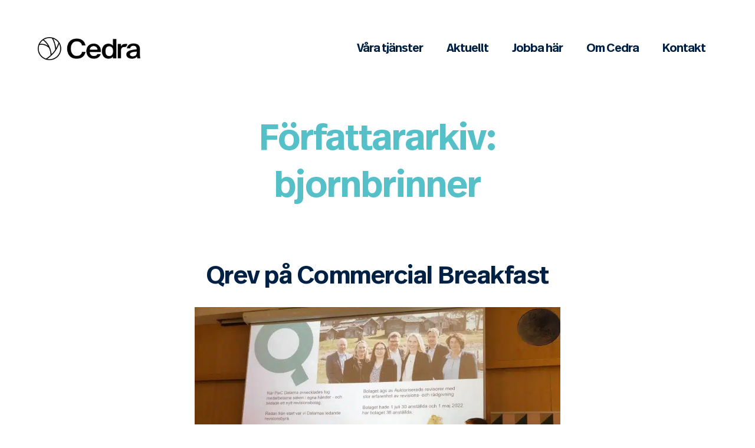

--- FILE ---
content_type: text/html; charset=UTF-8
request_url: https://www.qrev.se/author/bjornbrinner/
body_size: 22493
content:
<!DOCTYPE html>
<html lang="sv-SE">
<head><meta charset="UTF-8"><script>if(navigator.userAgent.match(/MSIE|Internet Explorer/i)||navigator.userAgent.match(/Trident\/7\..*?rv:11/i)){var href=document.location.href;if(!href.match(/[?&]nowprocket/)){if(href.indexOf("?")==-1){if(href.indexOf("#")==-1){document.location.href=href+"?nowprocket=1"}else{document.location.href=href.replace("#","?nowprocket=1#")}}else{if(href.indexOf("#")==-1){document.location.href=href+"&nowprocket=1"}else{document.location.href=href.replace("#","&nowprocket=1#")}}}}</script><script>(()=>{class RocketLazyLoadScripts{constructor(){this.v="1.2.6",this.triggerEvents=["keydown","mousedown","mousemove","touchmove","touchstart","touchend","wheel"],this.userEventHandler=this.t.bind(this),this.touchStartHandler=this.i.bind(this),this.touchMoveHandler=this.o.bind(this),this.touchEndHandler=this.h.bind(this),this.clickHandler=this.u.bind(this),this.interceptedClicks=[],this.interceptedClickListeners=[],this.l(this),window.addEventListener("pageshow",(t=>{this.persisted=t.persisted,this.everythingLoaded&&this.m()})),this.CSPIssue=sessionStorage.getItem("rocketCSPIssue"),document.addEventListener("securitypolicyviolation",(t=>{this.CSPIssue||"script-src-elem"!==t.violatedDirective||"data"!==t.blockedURI||(this.CSPIssue=!0,sessionStorage.setItem("rocketCSPIssue",!0))})),document.addEventListener("DOMContentLoaded",(()=>{this.k()})),this.delayedScripts={normal:[],async:[],defer:[]},this.trash=[],this.allJQueries=[]}p(t){document.hidden?t.t():(this.triggerEvents.forEach((e=>window.addEventListener(e,t.userEventHandler,{passive:!0}))),window.addEventListener("touchstart",t.touchStartHandler,{passive:!0}),window.addEventListener("mousedown",t.touchStartHandler),document.addEventListener("visibilitychange",t.userEventHandler))}_(){this.triggerEvents.forEach((t=>window.removeEventListener(t,this.userEventHandler,{passive:!0}))),document.removeEventListener("visibilitychange",this.userEventHandler)}i(t){"HTML"!==t.target.tagName&&(window.addEventListener("touchend",this.touchEndHandler),window.addEventListener("mouseup",this.touchEndHandler),window.addEventListener("touchmove",this.touchMoveHandler,{passive:!0}),window.addEventListener("mousemove",this.touchMoveHandler),t.target.addEventListener("click",this.clickHandler),this.L(t.target,!0),this.S(t.target,"onclick","rocket-onclick"),this.C())}o(t){window.removeEventListener("touchend",this.touchEndHandler),window.removeEventListener("mouseup",this.touchEndHandler),window.removeEventListener("touchmove",this.touchMoveHandler,{passive:!0}),window.removeEventListener("mousemove",this.touchMoveHandler),t.target.removeEventListener("click",this.clickHandler),this.L(t.target,!1),this.S(t.target,"rocket-onclick","onclick"),this.M()}h(){window.removeEventListener("touchend",this.touchEndHandler),window.removeEventListener("mouseup",this.touchEndHandler),window.removeEventListener("touchmove",this.touchMoveHandler,{passive:!0}),window.removeEventListener("mousemove",this.touchMoveHandler)}u(t){t.target.removeEventListener("click",this.clickHandler),this.L(t.target,!1),this.S(t.target,"rocket-onclick","onclick"),this.interceptedClicks.push(t),t.preventDefault(),t.stopPropagation(),t.stopImmediatePropagation(),this.M()}O(){window.removeEventListener("touchstart",this.touchStartHandler,{passive:!0}),window.removeEventListener("mousedown",this.touchStartHandler),this.interceptedClicks.forEach((t=>{t.target.dispatchEvent(new MouseEvent("click",{view:t.view,bubbles:!0,cancelable:!0}))}))}l(t){EventTarget.prototype.addEventListenerWPRocketBase=EventTarget.prototype.addEventListener,EventTarget.prototype.addEventListener=function(e,i,o){"click"!==e||t.windowLoaded||i===t.clickHandler||t.interceptedClickListeners.push({target:this,func:i,options:o}),(this||window).addEventListenerWPRocketBase(e,i,o)}}L(t,e){this.interceptedClickListeners.forEach((i=>{i.target===t&&(e?t.removeEventListener("click",i.func,i.options):t.addEventListener("click",i.func,i.options))})),t.parentNode!==document.documentElement&&this.L(t.parentNode,e)}D(){return new Promise((t=>{this.P?this.M=t:t()}))}C(){this.P=!0}M(){this.P=!1}S(t,e,i){t.hasAttribute&&t.hasAttribute(e)&&(event.target.setAttribute(i,event.target.getAttribute(e)),event.target.removeAttribute(e))}t(){this._(this),"loading"===document.readyState?document.addEventListener("DOMContentLoaded",this.R.bind(this)):this.R()}k(){let t=[];document.querySelectorAll("script[type=rocketlazyloadscript][data-rocket-src]").forEach((e=>{let i=e.getAttribute("data-rocket-src");if(i&&!i.startsWith("data:")){0===i.indexOf("//")&&(i=location.protocol+i);try{const o=new URL(i).origin;o!==location.origin&&t.push({src:o,crossOrigin:e.crossOrigin||"module"===e.getAttribute("data-rocket-type")})}catch(t){}}})),t=[...new Map(t.map((t=>[JSON.stringify(t),t]))).values()],this.T(t,"preconnect")}async R(){this.lastBreath=Date.now(),this.j(this),this.F(this),this.I(),this.W(),this.q(),await this.A(this.delayedScripts.normal),await this.A(this.delayedScripts.defer),await this.A(this.delayedScripts.async);try{await this.U(),await this.H(this),await this.J()}catch(t){console.error(t)}window.dispatchEvent(new Event("rocket-allScriptsLoaded")),this.everythingLoaded=!0,this.D().then((()=>{this.O()})),this.N()}W(){document.querySelectorAll("script[type=rocketlazyloadscript]").forEach((t=>{t.hasAttribute("data-rocket-src")?t.hasAttribute("async")&&!1!==t.async?this.delayedScripts.async.push(t):t.hasAttribute("defer")&&!1!==t.defer||"module"===t.getAttribute("data-rocket-type")?this.delayedScripts.defer.push(t):this.delayedScripts.normal.push(t):this.delayedScripts.normal.push(t)}))}async B(t){if(await this.G(),!0!==t.noModule||!("noModule"in HTMLScriptElement.prototype))return new Promise((e=>{let i;function o(){(i||t).setAttribute("data-rocket-status","executed"),e()}try{if(navigator.userAgent.indexOf("Firefox/")>0||""===navigator.vendor||this.CSPIssue)i=document.createElement("script"),[...t.attributes].forEach((t=>{let e=t.nodeName;"type"!==e&&("data-rocket-type"===e&&(e="type"),"data-rocket-src"===e&&(e="src"),i.setAttribute(e,t.nodeValue))})),t.text&&(i.text=t.text),i.hasAttribute("src")?(i.addEventListener("load",o),i.addEventListener("error",(function(){i.setAttribute("data-rocket-status","failed-network"),e()})),setTimeout((()=>{i.isConnected||e()}),1)):(i.text=t.text,o()),t.parentNode.replaceChild(i,t);else{const i=t.getAttribute("data-rocket-type"),s=t.getAttribute("data-rocket-src");i?(t.type=i,t.removeAttribute("data-rocket-type")):t.removeAttribute("type"),t.addEventListener("load",o),t.addEventListener("error",(i=>{this.CSPIssue&&i.target.src.startsWith("data:")?(console.log("WPRocket: data-uri blocked by CSP -> fallback"),t.removeAttribute("src"),this.B(t).then(e)):(t.setAttribute("data-rocket-status","failed-network"),e())})),s?(t.removeAttribute("data-rocket-src"),t.src=s):t.src="data:text/javascript;base64,"+window.btoa(unescape(encodeURIComponent(t.text)))}}catch(i){t.setAttribute("data-rocket-status","failed-transform"),e()}}));t.setAttribute("data-rocket-status","skipped")}async A(t){const e=t.shift();return e&&e.isConnected?(await this.B(e),this.A(t)):Promise.resolve()}q(){this.T([...this.delayedScripts.normal,...this.delayedScripts.defer,...this.delayedScripts.async],"preload")}T(t,e){var i=document.createDocumentFragment();t.forEach((t=>{const o=t.getAttribute&&t.getAttribute("data-rocket-src")||t.src;if(o&&!o.startsWith("data:")){const s=document.createElement("link");s.href=o,s.rel=e,"preconnect"!==e&&(s.as="script"),t.getAttribute&&"module"===t.getAttribute("data-rocket-type")&&(s.crossOrigin=!0),t.crossOrigin&&(s.crossOrigin=t.crossOrigin),t.integrity&&(s.integrity=t.integrity),i.appendChild(s),this.trash.push(s)}})),document.head.appendChild(i)}j(t){let e={};function i(i,o){return e[o].eventsToRewrite.indexOf(i)>=0&&!t.everythingLoaded?"rocket-"+i:i}function o(t,o){!function(t){e[t]||(e[t]={originalFunctions:{add:t.addEventListener,remove:t.removeEventListener},eventsToRewrite:[]},t.addEventListener=function(){arguments[0]=i(arguments[0],t),e[t].originalFunctions.add.apply(t,arguments)},t.removeEventListener=function(){arguments[0]=i(arguments[0],t),e[t].originalFunctions.remove.apply(t,arguments)})}(t),e[t].eventsToRewrite.push(o)}function s(e,i){let o=e[i];e[i]=null,Object.defineProperty(e,i,{get:()=>o||function(){},set(s){t.everythingLoaded?o=s:e["rocket"+i]=o=s}})}o(document,"DOMContentLoaded"),o(window,"DOMContentLoaded"),o(window,"load"),o(window,"pageshow"),o(document,"readystatechange"),s(document,"onreadystatechange"),s(window,"onload"),s(window,"onpageshow");try{Object.defineProperty(document,"readyState",{get:()=>t.rocketReadyState,set(e){t.rocketReadyState=e},configurable:!0}),document.readyState="loading"}catch(t){console.log("WPRocket DJE readyState conflict, bypassing")}}F(t){let e;function i(e){return t.everythingLoaded?e:e.split(" ").map((t=>"load"===t||0===t.indexOf("load.")?"rocket-jquery-load":t)).join(" ")}function o(o){function s(t){const e=o.fn[t];o.fn[t]=o.fn.init.prototype[t]=function(){return this[0]===window&&("string"==typeof arguments[0]||arguments[0]instanceof String?arguments[0]=i(arguments[0]):"object"==typeof arguments[0]&&Object.keys(arguments[0]).forEach((t=>{const e=arguments[0][t];delete arguments[0][t],arguments[0][i(t)]=e}))),e.apply(this,arguments),this}}o&&o.fn&&!t.allJQueries.includes(o)&&(o.fn.ready=o.fn.init.prototype.ready=function(e){return t.domReadyFired?e.bind(document)(o):document.addEventListener("rocket-DOMContentLoaded",(()=>e.bind(document)(o))),o([])},s("on"),s("one"),t.allJQueries.push(o)),e=o}o(window.jQuery),Object.defineProperty(window,"jQuery",{get:()=>e,set(t){o(t)}})}async H(t){const e=document.querySelector("script[data-webpack]");e&&(await async function(){return new Promise((t=>{e.addEventListener("load",t),e.addEventListener("error",t)}))}(),await t.K(),await t.H(t))}async U(){this.domReadyFired=!0;try{document.readyState="interactive"}catch(t){}await this.G(),document.dispatchEvent(new Event("rocket-readystatechange")),await this.G(),document.rocketonreadystatechange&&document.rocketonreadystatechange(),await this.G(),document.dispatchEvent(new Event("rocket-DOMContentLoaded")),await this.G(),window.dispatchEvent(new Event("rocket-DOMContentLoaded"))}async J(){try{document.readyState="complete"}catch(t){}await this.G(),document.dispatchEvent(new Event("rocket-readystatechange")),await this.G(),document.rocketonreadystatechange&&document.rocketonreadystatechange(),await this.G(),window.dispatchEvent(new Event("rocket-load")),await this.G(),window.rocketonload&&window.rocketonload(),await this.G(),this.allJQueries.forEach((t=>t(window).trigger("rocket-jquery-load"))),await this.G();const t=new Event("rocket-pageshow");t.persisted=this.persisted,window.dispatchEvent(t),await this.G(),window.rocketonpageshow&&window.rocketonpageshow({persisted:this.persisted}),this.windowLoaded=!0}m(){document.onreadystatechange&&document.onreadystatechange(),window.onload&&window.onload(),window.onpageshow&&window.onpageshow({persisted:this.persisted})}I(){const t=new Map;document.write=document.writeln=function(e){const i=document.currentScript;i||console.error("WPRocket unable to document.write this: "+e);const o=document.createRange(),s=i.parentElement;let n=t.get(i);void 0===n&&(n=i.nextSibling,t.set(i,n));const c=document.createDocumentFragment();o.setStart(c,0),c.appendChild(o.createContextualFragment(e)),s.insertBefore(c,n)}}async G(){Date.now()-this.lastBreath>45&&(await this.K(),this.lastBreath=Date.now())}async K(){return document.hidden?new Promise((t=>setTimeout(t))):new Promise((t=>requestAnimationFrame(t)))}N(){this.trash.forEach((t=>t.remove()))}static run(){const t=new RocketLazyLoadScripts;t.p(t)}}RocketLazyLoadScripts.run()})();</script>
	
	<meta name="viewport" content="width=device-width, initial-scale=1.0, viewport-fit=cover" />		<meta name='robots' content='index, follow, max-image-preview:large, max-snippet:-1, max-video-preview:-1' />
	<style>img:is([sizes="auto" i], [sizes^="auto," i]) { contain-intrinsic-size: 3000px 1500px }</style>
	
	<!-- This site is optimized with the Yoast SEO plugin v24.2 - https://yoast.com/wordpress/plugins/seo/ -->
	<title>bjornbrinner, författare på Qrev</title><link rel="preload" data-rocket-preload as="style" href="https://fonts.googleapis.com/css?family=Fira%20Sans%3Aital%2Cwght%400%2C400%3B0%2C500%3B1%2C400%7CPlayfair%20Display%3Aital%2Cwght%400%2C400%3B0%2C700%3B1%2C400%7CRoboto%3A100%2C100italic%2C200%2C200italic%2C300%2C300italic%2C400%2C400italic%2C500%2C500italic%2C600%2C600italic%2C700%2C700italic%2C800%2C800italic%2C900%2C900italic&#038;subset=latin%2Clatin-ext&#038;display=swap" /><link rel="stylesheet" href="https://fonts.googleapis.com/css?family=Fira%20Sans%3Aital%2Cwght%400%2C400%3B0%2C500%3B1%2C400%7CPlayfair%20Display%3Aital%2Cwght%400%2C400%3B0%2C700%3B1%2C400%7CRoboto%3A100%2C100italic%2C200%2C200italic%2C300%2C300italic%2C400%2C400italic%2C500%2C500italic%2C600%2C600italic%2C700%2C700italic%2C800%2C800italic%2C900%2C900italic&#038;subset=latin%2Clatin-ext&#038;display=swap" media="print" onload="this.media='all'" /><noscript><link rel="stylesheet" href="https://fonts.googleapis.com/css?family=Fira%20Sans%3Aital%2Cwght%400%2C400%3B0%2C500%3B1%2C400%7CPlayfair%20Display%3Aital%2Cwght%400%2C400%3B0%2C700%3B1%2C400%7CRoboto%3A100%2C100italic%2C200%2C200italic%2C300%2C300italic%2C400%2C400italic%2C500%2C500italic%2C600%2C600italic%2C700%2C700italic%2C800%2C800italic%2C900%2C900italic&#038;subset=latin%2Clatin-ext&#038;display=swap" /></noscript>
	<link rel="canonical" href="https://www.qrev.se/author/bjornbrinner/" />
	<meta property="og:locale" content="sv_SE" />
	<meta property="og:type" content="profile" />
	<meta property="og:title" content="bjornbrinner, författare på Qrev" />
	<meta property="og:url" content="https://www.qrev.se/author/bjornbrinner/" />
	<meta property="og:site_name" content="Qrev" />
	<meta property="og:image" content="https://secure.gravatar.com/avatar/7950aee2bda107d704b430432f5352df?s=500&d=mm&r=g" />
	<meta name="twitter:card" content="summary_large_image" />
	<script type="application/ld+json" class="yoast-schema-graph">{"@context":"https://schema.org","@graph":[{"@type":"ProfilePage","@id":"https://www.qrev.se/author/bjornbrinner/","url":"https://www.qrev.se/author/bjornbrinner/","name":"bjornbrinner, författare på Qrev","isPartOf":{"@id":"https://www.qrev.se/#website"},"primaryImageOfPage":{"@id":"https://www.qrev.se/author/bjornbrinner/#primaryimage"},"image":{"@id":"https://www.qrev.se/author/bjornbrinner/#primaryimage"},"thumbnailUrl":"https://www.qrev.se/wp-content/uploads/2022/04/1651217540354.jpeg","breadcrumb":{"@id":"https://www.qrev.se/author/bjornbrinner/#breadcrumb"},"inLanguage":"sv-SE","potentialAction":[{"@type":"ReadAction","target":["https://www.qrev.se/author/bjornbrinner/"]}]},{"@type":"ImageObject","inLanguage":"sv-SE","@id":"https://www.qrev.se/author/bjornbrinner/#primaryimage","url":"https://www.qrev.se/wp-content/uploads/2022/04/1651217540354.jpeg","contentUrl":"https://www.qrev.se/wp-content/uploads/2022/04/1651217540354.jpeg","width":800,"height":600},{"@type":"BreadcrumbList","@id":"https://www.qrev.se/author/bjornbrinner/#breadcrumb","itemListElement":[{"@type":"ListItem","position":1,"name":"Hem","item":"https://www.qrev.se/"},{"@type":"ListItem","position":2,"name":"Arkiv för bjornbrinner"}]},{"@type":"WebSite","@id":"https://www.qrev.se/#website","url":"https://www.qrev.se/","name":"Qrev","description":"En n&auml;rmare revision","publisher":{"@id":"https://www.qrev.se/#organization"},"potentialAction":[{"@type":"SearchAction","target":{"@type":"EntryPoint","urlTemplate":"https://www.qrev.se/?s={search_term_string}"},"query-input":{"@type":"PropertyValueSpecification","valueRequired":true,"valueName":"search_term_string"}}],"inLanguage":"sv-SE"},{"@type":"Organization","@id":"https://www.qrev.se/#organization","name":"Qrev","url":"https://www.qrev.se/","logo":{"@type":"ImageObject","inLanguage":"sv-SE","@id":"https://www.qrev.se/#/schema/logo/image/","url":"https://www.qrev.se/wp-content/uploads/2021/06/qrev_logotyp_500px.png","contentUrl":"https://www.qrev.se/wp-content/uploads/2021/06/qrev_logotyp_500px.png","width":500,"height":165,"caption":"Qrev"},"image":{"@id":"https://www.qrev.se/#/schema/logo/image/"},"sameAs":["https://www.facebook.com/Qrev-AB-101767852289421/","https://se.linkedin.com/company/qrev-ab","https://www.instagram.com/qrevab/"]},{"@type":"Person","@id":"https://www.qrev.se/#/schema/person/714702a5001df2262db832b75b36c975","name":"bjornbrinner","image":{"@type":"ImageObject","inLanguage":"sv-SE","@id":"https://www.qrev.se/#/schema/person/image/","url":"https://secure.gravatar.com/avatar/7950aee2bda107d704b430432f5352df?s=96&d=mm&r=g","contentUrl":"https://secure.gravatar.com/avatar/7950aee2bda107d704b430432f5352df?s=96&d=mm&r=g","caption":"bjornbrinner"},"mainEntityOfPage":{"@id":"https://www.qrev.se/author/bjornbrinner/"}}]}</script>
	<!-- / Yoast SEO plugin. -->


<link rel='dns-prefetch' href='//fonts.googleapis.com' />
<link href='https://fonts.gstatic.com' crossorigin rel='preconnect' />
<link rel="alternate" type="application/rss+xml" title="Qrev &raquo; Webbflöde" href="https://www.qrev.se/feed/" />
<link rel="alternate" type="application/rss+xml" title="Qrev &raquo; Kommentarsflöde" href="https://www.qrev.se/comments/feed/" />
<link rel="alternate" type="application/rss+xml" title="Qrev &raquo; Webbflöde med inlägg av bjornbrinner" href="https://www.qrev.se/author/bjornbrinner/feed/" />
<style id='wp-emoji-styles-inline-css'>

	img.wp-smiley, img.emoji {
		display: inline !important;
		border: none !important;
		box-shadow: none !important;
		height: 1em !important;
		width: 1em !important;
		margin: 0 0.07em !important;
		vertical-align: -0.1em !important;
		background: none !important;
		padding: 0 !important;
	}
</style>
<link rel='stylesheet' id='wp-block-library-css' href='https://www.qrev.se/wp-includes/css/dist/block-library/style.min.css?ver=6.7.1' media='all' />
<style id='classic-theme-styles-inline-css'>
/*! This file is auto-generated */
.wp-block-button__link{color:#fff;background-color:#32373c;border-radius:9999px;box-shadow:none;text-decoration:none;padding:calc(.667em + 2px) calc(1.333em + 2px);font-size:1.125em}.wp-block-file__button{background:#32373c;color:#fff;text-decoration:none}
</style>
<style id='global-styles-inline-css'>
:root{--wp--preset--aspect-ratio--square: 1;--wp--preset--aspect-ratio--4-3: 4/3;--wp--preset--aspect-ratio--3-4: 3/4;--wp--preset--aspect-ratio--3-2: 3/2;--wp--preset--aspect-ratio--2-3: 2/3;--wp--preset--aspect-ratio--16-9: 16/9;--wp--preset--aspect-ratio--9-16: 9/16;--wp--preset--color--black: #000000;--wp--preset--color--cyan-bluish-gray: #abb8c3;--wp--preset--color--white: #ffffff;--wp--preset--color--pale-pink: #f78da7;--wp--preset--color--vivid-red: #cf2e2e;--wp--preset--color--luminous-vivid-orange: #ff6900;--wp--preset--color--luminous-vivid-amber: #fcb900;--wp--preset--color--light-green-cyan: #7bdcb5;--wp--preset--color--vivid-green-cyan: #00d084;--wp--preset--color--pale-cyan-blue: #8ed1fc;--wp--preset--color--vivid-cyan-blue: #0693e3;--wp--preset--color--vivid-purple: #9b51e0;--wp--preset--color--primary: #000000;--wp--preset--color--secondary: #007cba;--wp--preset--color--foreground: #333333;--wp--preset--color--tertiary: #FAFAFA;--wp--preset--color--background: #FFFFFF;--wp--preset--gradient--vivid-cyan-blue-to-vivid-purple: linear-gradient(135deg,rgba(6,147,227,1) 0%,rgb(155,81,224) 100%);--wp--preset--gradient--light-green-cyan-to-vivid-green-cyan: linear-gradient(135deg,rgb(122,220,180) 0%,rgb(0,208,130) 100%);--wp--preset--gradient--luminous-vivid-amber-to-luminous-vivid-orange: linear-gradient(135deg,rgba(252,185,0,1) 0%,rgba(255,105,0,1) 100%);--wp--preset--gradient--luminous-vivid-orange-to-vivid-red: linear-gradient(135deg,rgba(255,105,0,1) 0%,rgb(207,46,46) 100%);--wp--preset--gradient--very-light-gray-to-cyan-bluish-gray: linear-gradient(135deg,rgb(238,238,238) 0%,rgb(169,184,195) 100%);--wp--preset--gradient--cool-to-warm-spectrum: linear-gradient(135deg,rgb(74,234,220) 0%,rgb(151,120,209) 20%,rgb(207,42,186) 40%,rgb(238,44,130) 60%,rgb(251,105,98) 80%,rgb(254,248,76) 100%);--wp--preset--gradient--blush-light-purple: linear-gradient(135deg,rgb(255,206,236) 0%,rgb(152,150,240) 100%);--wp--preset--gradient--blush-bordeaux: linear-gradient(135deg,rgb(254,205,165) 0%,rgb(254,45,45) 50%,rgb(107,0,62) 100%);--wp--preset--gradient--luminous-dusk: linear-gradient(135deg,rgb(255,203,112) 0%,rgb(199,81,192) 50%,rgb(65,88,208) 100%);--wp--preset--gradient--pale-ocean: linear-gradient(135deg,rgb(255,245,203) 0%,rgb(182,227,212) 50%,rgb(51,167,181) 100%);--wp--preset--gradient--electric-grass: linear-gradient(135deg,rgb(202,248,128) 0%,rgb(113,206,126) 100%);--wp--preset--gradient--midnight: linear-gradient(135deg,rgb(2,3,129) 0%,rgb(40,116,252) 100%);--wp--preset--gradient--hard-diagonal: linear-gradient(to bottom right, #3C8067 49.9%, #FAFBF6 50%);--wp--preset--gradient--hard-diagonal-inverted: linear-gradient(to top left, #3C8067 49.9%, #FAFBF6 50%);--wp--preset--gradient--hard-horizontal: linear-gradient(to bottom, #3C8067 50%, #FAFBF6 50%);--wp--preset--gradient--hard-horizontal-inverted: linear-gradient(to top, #3C8067 50%, #FAFBF6 50%);--wp--preset--gradient--diagonal: linear-gradient(to bottom right, #3C8067, #FAFBF6);--wp--preset--gradient--diagonal-inverted: linear-gradient(to top left, #3C8067, #FAFBF6);--wp--preset--gradient--horizontal: linear-gradient(to bottom, #3C8067, #FAFBF6);--wp--preset--gradient--horizontal-inverted: linear-gradient(to top, #3C8067, #FAFBF6);--wp--preset--gradient--stripe: linear-gradient(to bottom, transparent 20%, #3C8067 20%, #3C8067 80%, transparent 80%);--wp--preset--font-size--small: 16px;--wp--preset--font-size--medium: 20px;--wp--preset--font-size--large: 24px;--wp--preset--font-size--x-large: 42px;--wp--preset--font-size--tiny: 14px;--wp--preset--font-size--normal: 18px;--wp--preset--font-size--huge: 28px;--wp--preset--spacing--20: 0.44rem;--wp--preset--spacing--30: 0.67rem;--wp--preset--spacing--40: 1rem;--wp--preset--spacing--50: 1.5rem;--wp--preset--spacing--60: 2.25rem;--wp--preset--spacing--70: 3.38rem;--wp--preset--spacing--80: 5.06rem;--wp--preset--shadow--natural: 6px 6px 9px rgba(0, 0, 0, 0.2);--wp--preset--shadow--deep: 12px 12px 50px rgba(0, 0, 0, 0.4);--wp--preset--shadow--sharp: 6px 6px 0px rgba(0, 0, 0, 0.2);--wp--preset--shadow--outlined: 6px 6px 0px -3px rgba(255, 255, 255, 1), 6px 6px rgba(0, 0, 0, 1);--wp--preset--shadow--crisp: 6px 6px 0px rgba(0, 0, 0, 1);}:where(.is-layout-flex){gap: 0.5em;}:where(.is-layout-grid){gap: 0.5em;}body .is-layout-flex{display: flex;}.is-layout-flex{flex-wrap: wrap;align-items: center;}.is-layout-flex > :is(*, div){margin: 0;}body .is-layout-grid{display: grid;}.is-layout-grid > :is(*, div){margin: 0;}:where(.wp-block-columns.is-layout-flex){gap: 2em;}:where(.wp-block-columns.is-layout-grid){gap: 2em;}:where(.wp-block-post-template.is-layout-flex){gap: 1.25em;}:where(.wp-block-post-template.is-layout-grid){gap: 1.25em;}.has-black-color{color: var(--wp--preset--color--black) !important;}.has-cyan-bluish-gray-color{color: var(--wp--preset--color--cyan-bluish-gray) !important;}.has-white-color{color: var(--wp--preset--color--white) !important;}.has-pale-pink-color{color: var(--wp--preset--color--pale-pink) !important;}.has-vivid-red-color{color: var(--wp--preset--color--vivid-red) !important;}.has-luminous-vivid-orange-color{color: var(--wp--preset--color--luminous-vivid-orange) !important;}.has-luminous-vivid-amber-color{color: var(--wp--preset--color--luminous-vivid-amber) !important;}.has-light-green-cyan-color{color: var(--wp--preset--color--light-green-cyan) !important;}.has-vivid-green-cyan-color{color: var(--wp--preset--color--vivid-green-cyan) !important;}.has-pale-cyan-blue-color{color: var(--wp--preset--color--pale-cyan-blue) !important;}.has-vivid-cyan-blue-color{color: var(--wp--preset--color--vivid-cyan-blue) !important;}.has-vivid-purple-color{color: var(--wp--preset--color--vivid-purple) !important;}.has-black-background-color{background-color: var(--wp--preset--color--black) !important;}.has-cyan-bluish-gray-background-color{background-color: var(--wp--preset--color--cyan-bluish-gray) !important;}.has-white-background-color{background-color: var(--wp--preset--color--white) !important;}.has-pale-pink-background-color{background-color: var(--wp--preset--color--pale-pink) !important;}.has-vivid-red-background-color{background-color: var(--wp--preset--color--vivid-red) !important;}.has-luminous-vivid-orange-background-color{background-color: var(--wp--preset--color--luminous-vivid-orange) !important;}.has-luminous-vivid-amber-background-color{background-color: var(--wp--preset--color--luminous-vivid-amber) !important;}.has-light-green-cyan-background-color{background-color: var(--wp--preset--color--light-green-cyan) !important;}.has-vivid-green-cyan-background-color{background-color: var(--wp--preset--color--vivid-green-cyan) !important;}.has-pale-cyan-blue-background-color{background-color: var(--wp--preset--color--pale-cyan-blue) !important;}.has-vivid-cyan-blue-background-color{background-color: var(--wp--preset--color--vivid-cyan-blue) !important;}.has-vivid-purple-background-color{background-color: var(--wp--preset--color--vivid-purple) !important;}.has-black-border-color{border-color: var(--wp--preset--color--black) !important;}.has-cyan-bluish-gray-border-color{border-color: var(--wp--preset--color--cyan-bluish-gray) !important;}.has-white-border-color{border-color: var(--wp--preset--color--white) !important;}.has-pale-pink-border-color{border-color: var(--wp--preset--color--pale-pink) !important;}.has-vivid-red-border-color{border-color: var(--wp--preset--color--vivid-red) !important;}.has-luminous-vivid-orange-border-color{border-color: var(--wp--preset--color--luminous-vivid-orange) !important;}.has-luminous-vivid-amber-border-color{border-color: var(--wp--preset--color--luminous-vivid-amber) !important;}.has-light-green-cyan-border-color{border-color: var(--wp--preset--color--light-green-cyan) !important;}.has-vivid-green-cyan-border-color{border-color: var(--wp--preset--color--vivid-green-cyan) !important;}.has-pale-cyan-blue-border-color{border-color: var(--wp--preset--color--pale-cyan-blue) !important;}.has-vivid-cyan-blue-border-color{border-color: var(--wp--preset--color--vivid-cyan-blue) !important;}.has-vivid-purple-border-color{border-color: var(--wp--preset--color--vivid-purple) !important;}.has-vivid-cyan-blue-to-vivid-purple-gradient-background{background: var(--wp--preset--gradient--vivid-cyan-blue-to-vivid-purple) !important;}.has-light-green-cyan-to-vivid-green-cyan-gradient-background{background: var(--wp--preset--gradient--light-green-cyan-to-vivid-green-cyan) !important;}.has-luminous-vivid-amber-to-luminous-vivid-orange-gradient-background{background: var(--wp--preset--gradient--luminous-vivid-amber-to-luminous-vivid-orange) !important;}.has-luminous-vivid-orange-to-vivid-red-gradient-background{background: var(--wp--preset--gradient--luminous-vivid-orange-to-vivid-red) !important;}.has-very-light-gray-to-cyan-bluish-gray-gradient-background{background: var(--wp--preset--gradient--very-light-gray-to-cyan-bluish-gray) !important;}.has-cool-to-warm-spectrum-gradient-background{background: var(--wp--preset--gradient--cool-to-warm-spectrum) !important;}.has-blush-light-purple-gradient-background{background: var(--wp--preset--gradient--blush-light-purple) !important;}.has-blush-bordeaux-gradient-background{background: var(--wp--preset--gradient--blush-bordeaux) !important;}.has-luminous-dusk-gradient-background{background: var(--wp--preset--gradient--luminous-dusk) !important;}.has-pale-ocean-gradient-background{background: var(--wp--preset--gradient--pale-ocean) !important;}.has-electric-grass-gradient-background{background: var(--wp--preset--gradient--electric-grass) !important;}.has-midnight-gradient-background{background: var(--wp--preset--gradient--midnight) !important;}.has-small-font-size{font-size: var(--wp--preset--font-size--small) !important;}.has-medium-font-size{font-size: var(--wp--preset--font-size--medium) !important;}.has-large-font-size{font-size: var(--wp--preset--font-size--large) !important;}.has-x-large-font-size{font-size: var(--wp--preset--font-size--x-large) !important;}
:where(.wp-block-post-template.is-layout-flex){gap: 1.25em;}:where(.wp-block-post-template.is-layout-grid){gap: 1.25em;}
:where(.wp-block-columns.is-layout-flex){gap: 2em;}:where(.wp-block-columns.is-layout-grid){gap: 2em;}
:root :where(.wp-block-pullquote){font-size: 1.5em;line-height: 1.6;}
</style>
<style id='if-so-public-dummy-inline-css'>
        .lds-dual-ring {
          display: inline-block;
          width: 16px;
          height: 16px;
        }
        .lds-dual-ring:after {
          content: " ";
          display: block;
          width: 16px;
          height: 16px;
          margin: 0px;
          border-radius: 50%;
          border: 3px solid #000;
          border-color: #000 transparent #000 transparent;
          animation: lds-dual-ring 1.2s linear infinite;
        }
        @keyframes lds-dual-ring {
          0% {
            transform: rotate(0deg);
          }
          100% {
            transform: rotate(360deg);
          }
        }
        /*loader 2*/
        .ifso-logo-loader {
            font-size: 20px;
            width: 64px;
            font-family: sans-serif;
            position: relative;
            height: auto;
            font-weight: 800;
        }
        .ifso-logo-loader:before {
            content: '';
            position: absolute;
            left: 30%;
            top: 36%;
            width: 14px;
            height: 22px;
            clip-path: polygon(100% 50%, 0 0, 0 100%);
            background: #fd5b56;
            animation: spinAndMoveArrow 2s infinite;
            height: 9px;
            width: 7px;
        }
        .ifso-logo-loader:after {
            content: "If So";
            word-spacing: 12px;
        }
        @keyframes spinAndMoveArrow {
                40% {
                    transform: rotate(360deg);
                }
    
                60% {
                    transform: translateX(-5px);
                }
    
                80% {
                    transform: translateX(5px);
                }
    
                100% {
                    transform: translateX(0);
                }
        }
        /*Loader 3 - default content*/
        .ifso-default-content-loader{
            display:inline-block;
        }
        
</style>

<link data-minify="1" rel='stylesheet' id='seedlet-style-css' href='https://www.qrev.se/wp-content/cache/min/1/wp-content/themes/seedlet/style.css?ver=1758178638' media='all' />
<link rel='stylesheet' id='seedlet-print-style-css' href='https://www.qrev.se/wp-content/themes/seedlet/assets/css/print.css?ver=1.2.9' media='print' />
<link rel='stylesheet' id='seedlet-custom-color-overrides-css' href='https://www.qrev.se/wp-content/themes/seedlet/assets/css/custom-color-overrides.css?ver=1.2.9' media='all' />
<link rel='stylesheet' id='elementor-frontend-css' href='https://www.qrev.se/wp-content/uploads/elementor/css/custom-frontend.min.css?ver=1758178636' media='all' />
<link rel='stylesheet' id='widget-image-css' href='https://www.qrev.se/wp-content/plugins/elementor/assets/css/widget-image.min.css?ver=3.27.0' media='all' />
<link rel='stylesheet' id='widget-nav-menu-css' href='https://www.qrev.se/wp-content/uploads/elementor/css/custom-pro-widget-nav-menu.min.css?ver=1758178636' media='all' />
<link rel='stylesheet' id='widget-heading-css' href='https://www.qrev.se/wp-content/plugins/elementor/assets/css/widget-heading.min.css?ver=3.27.0' media='all' />
<link rel='stylesheet' id='widget-text-editor-css' href='https://www.qrev.se/wp-content/plugins/elementor/assets/css/widget-text-editor.min.css?ver=3.27.0' media='all' />
<link rel='stylesheet' id='widget-divider-css' href='https://www.qrev.se/wp-content/plugins/elementor/assets/css/widget-divider.min.css?ver=3.27.0' media='all' />
<link rel='stylesheet' id='widget-social-icons-css' href='https://www.qrev.se/wp-content/plugins/elementor/assets/css/widget-social-icons.min.css?ver=3.27.0' media='all' />
<link rel='stylesheet' id='e-apple-webkit-css' href='https://www.qrev.se/wp-content/uploads/elementor/css/custom-apple-webkit.min.css?ver=1758178636' media='all' />
<link data-minify="1" rel='stylesheet' id='elementor-icons-css' href='https://www.qrev.se/wp-content/cache/min/1/wp-content/plugins/elementor/assets/lib/eicons/css/elementor-icons.min.css?ver=1758178638' media='all' />
<link rel='stylesheet' id='elementor-post-8-css' href='https://www.qrev.se/wp-content/uploads/elementor/css/post-8.css?ver=1758178636' media='all' />
<link data-minify="1" rel='stylesheet' id='post-grid-elementor-addon-main-css' href='https://www.qrev.se/wp-content/cache/min/1/wp-content/plugins/post-grid-elementor-addon/assets/css/main.css?ver=1758178638' media='all' />
<link rel='stylesheet' id='elementor-post-441-css' href='https://www.qrev.se/wp-content/uploads/elementor/css/post-441.css?ver=1758178637' media='all' />
<link rel='stylesheet' id='elementor-post-447-css' href='https://www.qrev.se/wp-content/uploads/elementor/css/post-447.css?ver=1758178637' media='all' />
<link data-minify="1" rel='stylesheet' id='blank-canvas-styles-css' href='https://www.qrev.se/wp-content/cache/min/1/wp-content/themes/blank-canvas/style.css?ver=1758178638' media='all' />
<style id='rocket-lazyload-inline-css'>
.rll-youtube-player{position:relative;padding-bottom:56.23%;height:0;overflow:hidden;max-width:100%;}.rll-youtube-player:focus-within{outline: 2px solid currentColor;outline-offset: 5px;}.rll-youtube-player iframe{position:absolute;top:0;left:0;width:100%;height:100%;z-index:100;background:0 0}.rll-youtube-player img{bottom:0;display:block;left:0;margin:auto;max-width:100%;width:100%;position:absolute;right:0;top:0;border:none;height:auto;-webkit-transition:.4s all;-moz-transition:.4s all;transition:.4s all}.rll-youtube-player img:hover{-webkit-filter:brightness(75%)}.rll-youtube-player .play{height:100%;width:100%;left:0;top:0;position:absolute;background:var(--wpr-bg-cd2767d5-1ec9-4d11-b243-fa27f9e5798b) no-repeat center;background-color: transparent !important;cursor:pointer;border:none;}.wp-embed-responsive .wp-has-aspect-ratio .rll-youtube-player{position:absolute;padding-bottom:0;width:100%;height:100%;top:0;bottom:0;left:0;right:0}
</style>

<link rel='stylesheet' id='elementor-icons-shared-0-css' href='https://www.qrev.se/wp-content/plugins/elementor/assets/lib/font-awesome/css/fontawesome.min.css?ver=5.15.3' media='all' />
<link data-minify="1" rel='stylesheet' id='elementor-icons-fa-solid-css' href='https://www.qrev.se/wp-content/cache/min/1/wp-content/plugins/elementor/assets/lib/font-awesome/css/solid.min.css?ver=1758178638' media='all' />
<link data-minify="1" rel='stylesheet' id='elementor-icons-fa-brands-css' href='https://www.qrev.se/wp-content/cache/min/1/wp-content/plugins/elementor/assets/lib/font-awesome/css/brands.min.css?ver=1758178638' media='all' />
<link rel="preconnect" href="https://fonts.gstatic.com/" crossorigin><script src="https://www.qrev.se/wp-includes/js/jquery/jquery.min.js?ver=3.7.1" id="jquery-core-js" data-rocket-defer defer></script>
<script src="https://www.qrev.se/wp-includes/js/jquery/jquery-migrate.min.js?ver=3.4.1" id="jquery-migrate-js" data-rocket-defer defer></script>
<script id="if-so-js-before">
var nonce = "01d1dd4132";//compat
    var ifso_nonce = "01d1dd4132";
    var ajaxurl = "https://www.qrev.se/wp-admin/admin-ajax.php";
    var ifso_page_url = window.location.href;
    var isAnalyticsOn = true;
    var isPageVisitedOn = 0;
    var isVisitCountEnabled = 1;
    var referrer_for_pageload = document.referrer;
    var ifso_attrs_for_ajax = ["ga4","the_content"];
</script>
<script data-minify="1" src="https://www.qrev.se/wp-content/cache/min/1/wp-content/plugins/if-so/public/js/if-so-public.js?ver=1739976963" id="if-so-js" data-rocket-defer defer></script>
<link rel="https://api.w.org/" href="https://www.qrev.se/wp-json/" /><link rel="alternate" title="JSON" type="application/json" href="https://www.qrev.se/wp-json/wp/v2/users/2" /><link rel="EditURI" type="application/rsd+xml" title="RSD" href="https://www.qrev.se/xmlrpc.php?rsd" />
<meta name="generator" content="WordPress 6.7.1" />

<!-- Google Tag Manager -->
<script>(function(w,d,s,l,i){w[l]=w[l]||[];w[l].push({'gtm.start':
new Date().getTime(),event:'gtm.js'});var f=d.getElementsByTagName(s)[0],
j=d.createElement(s),dl=l!='dataLayer'?'&l='+l:'';j.async=true;j.src=
'https://www.googletagmanager.com/gtm.js?id='+i+dl;f.parentNode.insertBefore(j,f);
})(window,document,'script','dataLayer','GTM-MS6TTKK');</script>
<!-- End Google Tag Manager -->   

<meta name="generator" content="Elementor 3.27.0; features: additional_custom_breakpoints; settings: css_print_method-external, google_font-enabled, font_display-auto">
<style>.recentcomments a{display:inline !important;padding:0 !important;margin:0 !important;}</style>			<style>
				.e-con.e-parent:nth-of-type(n+4):not(.e-lazyloaded):not(.e-no-lazyload),
				.e-con.e-parent:nth-of-type(n+4):not(.e-lazyloaded):not(.e-no-lazyload) * {
					background-image: none !important;
				}
				@media screen and (max-height: 1024px) {
					.e-con.e-parent:nth-of-type(n+3):not(.e-lazyloaded):not(.e-no-lazyload),
					.e-con.e-parent:nth-of-type(n+3):not(.e-lazyloaded):not(.e-no-lazyload) * {
						background-image: none !important;
					}
				}
				@media screen and (max-height: 640px) {
					.e-con.e-parent:nth-of-type(n+2):not(.e-lazyloaded):not(.e-no-lazyload),
					.e-con.e-parent:nth-of-type(n+2):not(.e-lazyloaded):not(.e-no-lazyload) * {
						background-image: none !important;
					}
				}
			</style>
			<link rel="icon" href="https://www.qrev.se/wp-content/uploads/2021/06/qrev_favicon.png" sizes="32x32" />
<link rel="icon" href="https://www.qrev.se/wp-content/uploads/2021/06/qrev_favicon.png" sizes="192x192" />
<link rel="apple-touch-icon" href="https://www.qrev.se/wp-content/uploads/2021/06/qrev_favicon.png" />
<meta name="msapplication-TileImage" content="https://www.qrev.se/wp-content/uploads/2021/06/qrev_favicon.png" />
<noscript><style id="rocket-lazyload-nojs-css">.rll-youtube-player, [data-lazy-src]{display:none !important;}</style></noscript><style id="wpr-lazyload-bg-container"></style><style id="wpr-lazyload-bg-exclusion"></style>
<noscript>
<style id="wpr-lazyload-bg-nostyle">.rll-youtube-player .play{--wpr-bg-cd2767d5-1ec9-4d11-b243-fa27f9e5798b: url('https://www.qrev.se/wp-content/plugins/wp-rocket/assets/img/youtube.png');}</style>
</noscript>
<script type="application/javascript">const rocket_pairs = [{"selector":".rll-youtube-player .play","style":".rll-youtube-player .play{--wpr-bg-cd2767d5-1ec9-4d11-b243-fa27f9e5798b: url('https:\/\/www.qrev.se\/wp-content\/plugins\/wp-rocket\/assets\/img\/youtube.png');}","hash":"cd2767d5-1ec9-4d11-b243-fa27f9e5798b","url":"https:\/\/www.qrev.se\/wp-content\/plugins\/wp-rocket\/assets\/img\/youtube.png"}]; const rocket_excluded_pairs = [];</script><meta name="generator" content="WP Rocket 3.18" data-wpr-features="wpr_lazyload_css_bg_img wpr_delay_js wpr_defer_js wpr_minify_js wpr_lazyload_images wpr_lazyload_iframes wpr_minify_css wpr_desktop wpr_preload_links" /></head>
<body class="archive author author-bjornbrinner author-2 wp-custom-logo wp-embed-responsive hide-post-and-page-titles hide-site-footer hide-comments hfeed has-main-navigation elementor-default elementor-kit-8">

<!-- Google Tag Manager (noscript) -->
<noscript><iframe src="https://www.googletagmanager.com/ns.html?id=GTM-MS6TTKK"
height="0" width="0" style="display:none;visibility:hidden"></iframe></noscript>
<!-- End Google Tag Manager (noscript) -->

		<div data-rocket-location-hash="0f040989dc82885d9e2baf23af4fe853" data-elementor-type="header" data-elementor-id="441" class="elementor elementor-441 elementor-location-header" data-elementor-post-type="elementor_library">
					<section class="elementor-section elementor-top-section elementor-element elementor-element-f70ed02 elementor-section-full_width elementor-section-height-min-height elementor-section-items-stretch elementor-section-height-default" data-id="f70ed02" data-element_type="section" data-settings="{&quot;background_background&quot;:&quot;classic&quot;}">
						<div data-rocket-location-hash="82f6c6a00e9a86a2eaa3cc6e8d136714" class="elementor-container elementor-column-gap-default">
					<div class="elementor-column elementor-col-50 elementor-top-column elementor-element elementor-element-7c31bcd1" data-id="7c31bcd1" data-element_type="column">
			<div class="elementor-widget-wrap elementor-element-populated">
						<div class="elementor-element elementor-element-36468ed noborder elementor-widget elementor-widget-image" data-id="36468ed" data-element_type="widget" data-widget_type="image.default">
				<div class="elementor-widget-container">
																<a href="https://www.qrev.se/startsida/">
							<img fetchpriority="high" width="500" height="114" src="data:image/svg+xml,%3Csvg%20xmlns='http://www.w3.org/2000/svg'%20viewBox='0%200%20500%20114'%3E%3C/svg%3E" class="attachment-full size-full wp-image-5399" alt="" data-lazy-srcset="https://www.qrev.se/wp-content/uploads/2022/04/Cedra-Logotyp_Svart-RGB.png 500w, https://www.qrev.se/wp-content/uploads/2022/04/Cedra-Logotyp_Svart-RGB-300x68.png 300w" data-lazy-sizes="(max-width: 500px) 100vw, 500px" data-lazy-src="https://www.qrev.se/wp-content/uploads/2022/04/Cedra-Logotyp_Svart-RGB.png" /><noscript><img fetchpriority="high" width="500" height="114" src="https://www.qrev.se/wp-content/uploads/2022/04/Cedra-Logotyp_Svart-RGB.png" class="attachment-full size-full wp-image-5399" alt="" srcset="https://www.qrev.se/wp-content/uploads/2022/04/Cedra-Logotyp_Svart-RGB.png 500w, https://www.qrev.se/wp-content/uploads/2022/04/Cedra-Logotyp_Svart-RGB-300x68.png 300w" sizes="(max-width: 500px) 100vw, 500px" /></noscript>								</a>
															</div>
				</div>
					</div>
		</div>
				<div class="elementor-column elementor-col-50 elementor-top-column elementor-element elementor-element-72621bd3" data-id="72621bd3" data-element_type="column">
			<div class="elementor-widget-wrap elementor-element-populated">
						<div class="elementor-element elementor-element-38c1c7ba elementor-nav-menu__align-end elementor-nav-menu--stretch elementor-nav-menu--dropdown-mobile elementor-nav-menu__text-align-aside elementor-nav-menu--toggle elementor-nav-menu--burger elementor-widget elementor-widget-nav-menu" data-id="38c1c7ba" data-element_type="widget" data-settings="{&quot;full_width&quot;:&quot;stretch&quot;,&quot;submenu_icon&quot;:{&quot;value&quot;:&quot;&lt;i class=\&quot;fas fa-angle-down\&quot;&gt;&lt;\/i&gt;&quot;,&quot;library&quot;:&quot;fa-solid&quot;},&quot;layout&quot;:&quot;horizontal&quot;,&quot;toggle&quot;:&quot;burger&quot;}" data-widget_type="nav-menu.default">
				<div class="elementor-widget-container">
								<nav aria-label="Meny" class="elementor-nav-menu--main elementor-nav-menu__container elementor-nav-menu--layout-horizontal e--pointer-underline e--animation-none">
				<ul id="menu-1-38c1c7ba" class="elementor-nav-menu"><li class="menu-item menu-item-type-post_type menu-item-object-page menu-item-has-children menu-item-2966"><a href="https://www.qrev.se/vara-tjanster-inom-revision-radgivning/" aria-haspopup="true" aria-expanded="false" class="elementor-item">Våra tjänster</a>
<ul class="sub-menu elementor-nav-menu--dropdown">
	<li class="menu-item menu-item-type-post_type menu-item-object-page menu-item-3575"><a href="https://www.qrev.se/vara-tjanster-inom-revision-radgivning/revisor/" class="elementor-sub-item">Revision</a></li>
	<li class="menu-item menu-item-type-post_type menu-item-object-page menu-item-3574"><a href="https://www.qrev.se/vara-tjanster-inom-revision-radgivning/radgivning-for-foretag/" class="elementor-sub-item">Rådgivning</a></li>
	<li class="menu-item menu-item-type-post_type menu-item-object-page menu-item-3573"><a href="https://www.qrev.se/vara-tjanster-inom-revision-radgivning/corporate-finance/" class="elementor-sub-item">Corporate Finance</a></li>
	<li class="menu-item menu-item-type-post_type menu-item-object-page menu-item-5226"><a href="https://www.qrev.se/vara-tjanster-inom-revision-radgivning/kvalificerad-skatteradgivning/" class="elementor-sub-item">Kvalificerad skatterådgivning</a></li>
</ul>
</li>
<li class="menu-item menu-item-type-post_type menu-item-object-page menu-item-1432"><a href="https://www.qrev.se/aktuellt/" class="elementor-item">Aktuellt</a></li>
<li class="menu-item menu-item-type-post_type menu-item-object-page menu-item-1250"><a href="https://www.qrev.se/jobba-har/" class="elementor-item">Jobba här</a></li>
<li class="menu-item menu-item-type-post_type menu-item-object-page menu-item-1176"><a href="https://www.qrev.se/auktoriserad-revisor-i-dalarna-halsingland-och-uppsala/" class="elementor-item">Om Cedra</a></li>
<li class="menu-item menu-item-type-post_type menu-item-object-page menu-item-has-children menu-item-1234"><a href="https://www.qrev.se/kontakt/" aria-haspopup="true" aria-expanded="false" class="elementor-item">Kontakt</a>
<ul class="sub-menu elementor-nav-menu--dropdown">
	<li class="menu-item menu-item-type-post_type menu-item-object-page menu-item-4620"><a href="https://www.qrev.se/kontakt/revision-och-radgivning-i-avesta/" class="elementor-sub-item">Avesta</a></li>
	<li class="menu-item menu-item-type-post_type menu-item-object-page menu-item-4845"><a href="https://www.qrev.se/kontakt/borlange/" class="elementor-sub-item">Borlänge</a></li>
	<li class="menu-item menu-item-type-post_type menu-item-object-page menu-item-4621"><a href="https://www.qrev.se/kontakt/falun/" class="elementor-sub-item">Falun</a></li>
	<li class="menu-item menu-item-type-post_type menu-item-object-page menu-item-4622"><a href="https://www.qrev.se/kontakt/revision-och-radgivning-i-leksand/" class="elementor-sub-item">Leksand</a></li>
	<li class="menu-item menu-item-type-post_type menu-item-object-page menu-item-5533"><a href="https://www.qrev.se/kontakt/lulea/" class="elementor-sub-item">Luleå</a></li>
	<li class="menu-item menu-item-type-post_type menu-item-object-page menu-item-4623"><a href="https://www.qrev.se/kontakt/revision-och-radgivning-i-mora/" class="elementor-sub-item">Mora</a></li>
	<li class="menu-item menu-item-type-post_type menu-item-object-page menu-item-5535"><a href="https://www.qrev.se/kontakt/sundsvall/" class="elementor-sub-item">Sundsvall</a></li>
	<li class="menu-item menu-item-type-post_type menu-item-object-page menu-item-4624"><a href="https://www.qrev.se/kontakt/revision-och-radgivning-i-soderhamn/" class="elementor-sub-item">Söderhamn</a></li>
	<li class="menu-item menu-item-type-post_type menu-item-object-page menu-item-4625"><a href="https://www.qrev.se/kontakt/corporate-finance-i-uppsala/" class="elementor-sub-item">Uppsala</a></li>
	<li class="menu-item menu-item-type-post_type menu-item-object-page menu-item-5534"><a href="https://www.qrev.se/kontakt/ostersund/" class="elementor-sub-item">Östersund</a></li>
</ul>
</li>
</ul>			</nav>
					<div class="elementor-menu-toggle" role="button" tabindex="0" aria-label="Slå på/av meny" aria-expanded="false">
			<i aria-hidden="true" role="presentation" class="elementor-menu-toggle__icon--open eicon-menu-bar"></i><i aria-hidden="true" role="presentation" class="elementor-menu-toggle__icon--close eicon-close"></i>		</div>
					<nav class="elementor-nav-menu--dropdown elementor-nav-menu__container" aria-hidden="true">
				<ul id="menu-2-38c1c7ba" class="elementor-nav-menu"><li class="menu-item menu-item-type-post_type menu-item-object-page menu-item-has-children menu-item-2966"><a href="https://www.qrev.se/vara-tjanster-inom-revision-radgivning/" aria-haspopup="true" aria-expanded="false" class="elementor-item" tabindex="-1">Våra tjänster</a>
<ul class="sub-menu elementor-nav-menu--dropdown">
	<li class="menu-item menu-item-type-post_type menu-item-object-page menu-item-3575"><a href="https://www.qrev.se/vara-tjanster-inom-revision-radgivning/revisor/" class="elementor-sub-item" tabindex="-1">Revision</a></li>
	<li class="menu-item menu-item-type-post_type menu-item-object-page menu-item-3574"><a href="https://www.qrev.se/vara-tjanster-inom-revision-radgivning/radgivning-for-foretag/" class="elementor-sub-item" tabindex="-1">Rådgivning</a></li>
	<li class="menu-item menu-item-type-post_type menu-item-object-page menu-item-3573"><a href="https://www.qrev.se/vara-tjanster-inom-revision-radgivning/corporate-finance/" class="elementor-sub-item" tabindex="-1">Corporate Finance</a></li>
	<li class="menu-item menu-item-type-post_type menu-item-object-page menu-item-5226"><a href="https://www.qrev.se/vara-tjanster-inom-revision-radgivning/kvalificerad-skatteradgivning/" class="elementor-sub-item" tabindex="-1">Kvalificerad skatterådgivning</a></li>
</ul>
</li>
<li class="menu-item menu-item-type-post_type menu-item-object-page menu-item-1432"><a href="https://www.qrev.se/aktuellt/" class="elementor-item" tabindex="-1">Aktuellt</a></li>
<li class="menu-item menu-item-type-post_type menu-item-object-page menu-item-1250"><a href="https://www.qrev.se/jobba-har/" class="elementor-item" tabindex="-1">Jobba här</a></li>
<li class="menu-item menu-item-type-post_type menu-item-object-page menu-item-1176"><a href="https://www.qrev.se/auktoriserad-revisor-i-dalarna-halsingland-och-uppsala/" class="elementor-item" tabindex="-1">Om Cedra</a></li>
<li class="menu-item menu-item-type-post_type menu-item-object-page menu-item-has-children menu-item-1234"><a href="https://www.qrev.se/kontakt/" aria-haspopup="true" aria-expanded="false" class="elementor-item" tabindex="-1">Kontakt</a>
<ul class="sub-menu elementor-nav-menu--dropdown">
	<li class="menu-item menu-item-type-post_type menu-item-object-page menu-item-4620"><a href="https://www.qrev.se/kontakt/revision-och-radgivning-i-avesta/" class="elementor-sub-item" tabindex="-1">Avesta</a></li>
	<li class="menu-item menu-item-type-post_type menu-item-object-page menu-item-4845"><a href="https://www.qrev.se/kontakt/borlange/" class="elementor-sub-item" tabindex="-1">Borlänge</a></li>
	<li class="menu-item menu-item-type-post_type menu-item-object-page menu-item-4621"><a href="https://www.qrev.se/kontakt/falun/" class="elementor-sub-item" tabindex="-1">Falun</a></li>
	<li class="menu-item menu-item-type-post_type menu-item-object-page menu-item-4622"><a href="https://www.qrev.se/kontakt/revision-och-radgivning-i-leksand/" class="elementor-sub-item" tabindex="-1">Leksand</a></li>
	<li class="menu-item menu-item-type-post_type menu-item-object-page menu-item-5533"><a href="https://www.qrev.se/kontakt/lulea/" class="elementor-sub-item" tabindex="-1">Luleå</a></li>
	<li class="menu-item menu-item-type-post_type menu-item-object-page menu-item-4623"><a href="https://www.qrev.se/kontakt/revision-och-radgivning-i-mora/" class="elementor-sub-item" tabindex="-1">Mora</a></li>
	<li class="menu-item menu-item-type-post_type menu-item-object-page menu-item-5535"><a href="https://www.qrev.se/kontakt/sundsvall/" class="elementor-sub-item" tabindex="-1">Sundsvall</a></li>
	<li class="menu-item menu-item-type-post_type menu-item-object-page menu-item-4624"><a href="https://www.qrev.se/kontakt/revision-och-radgivning-i-soderhamn/" class="elementor-sub-item" tabindex="-1">Söderhamn</a></li>
	<li class="menu-item menu-item-type-post_type menu-item-object-page menu-item-4625"><a href="https://www.qrev.se/kontakt/corporate-finance-i-uppsala/" class="elementor-sub-item" tabindex="-1">Uppsala</a></li>
	<li class="menu-item menu-item-type-post_type menu-item-object-page menu-item-5534"><a href="https://www.qrev.se/kontakt/ostersund/" class="elementor-sub-item" tabindex="-1">Östersund</a></li>
</ul>
</li>
</ul>			</nav>
						</div>
				</div>
					</div>
		</div>
					</div>
		</section>
				</div>
		
	<section data-rocket-location-hash="81cdd0e62a1eec39f9022b838cc5762e" id="primary" class="content-area">
		<main data-rocket-location-hash="bb223355456c99baa9683444ce424a75" id="main" class="site-main" role="main">

		
			<header data-rocket-location-hash="9503c5e453b3ebb668783e070e2f0c93" class="page-header default-max-width">
				<h1 class="page-title"><span class="archive-prefix">Författararkiv: </span><span class="page-description">bjornbrinner</span></h1>							</header><!-- .page-header -->

			
<article data-rocket-location-hash="ca200a808b4ec48662089da9cef5b356" id="post-688" class="post-688 post type-post status-publish format-standard has-post-thumbnail hentry category-uncategorized entry">
	<header class="entry-header default-max-width">
		<h2 class="entry-title"><a href="https://www.qrev.se/uncategorized/qrev-pa-commercial-breakfast/" rel="bookmark">Qrev på Commercial Breakfast</a></h2>	</header><!-- .entry-header -->

	
			<figure class="post-thumbnail">
				<a class="post-thumbnail-inner alignwide" href="https://www.qrev.se/uncategorized/qrev-pa-commercial-breakfast/" aria-hidden="true" tabindex="-1">
					<picture class="attachment-post-thumbnail size-post-thumbnail wp-post-image" decoding="async">
<source type="image/avif" data-lazy-srcset="https://www.qrev.se/wp-content/uploads/2022/04/1651217540354.jpeg.avif 800w, https://www.qrev.se/wp-content/uploads/2022/04/1651217540354-300x225.jpeg.avif 300w, https://www.qrev.se/wp-content/uploads/2022/04/1651217540354-768x576.jpeg.avif 768w" sizes="(max-width: 800px) 100vw, 800px"/>
<source type="image/webp" data-lazy-srcset="https://www.qrev.se/wp-content/uploads/2022/04/1651217540354.jpeg.webp 800w, https://www.qrev.se/wp-content/uploads/2022/04/1651217540354-300x225.jpeg.webp 300w, https://www.qrev.se/wp-content/uploads/2022/04/1651217540354-768x576.jpeg.webp 768w" sizes="(max-width: 800px) 100vw, 800px"/>
<img width="800" height="600" src="data:image/svg+xml,%3Csvg%20xmlns='http://www.w3.org/2000/svg'%20viewBox='0%200%20800%20600'%3E%3C/svg%3E" alt="" decoding="async" data-lazy-srcset="https://www.qrev.se/wp-content/uploads/2022/04/1651217540354.jpeg 800w, https://www.qrev.se/wp-content/uploads/2022/04/1651217540354-300x225.jpeg 300w, https://www.qrev.se/wp-content/uploads/2022/04/1651217540354-768x576.jpeg 768w" data-lazy-sizes="(max-width: 800px) 100vw, 800px" data-lazy-src="https://www.qrev.se/wp-content/uploads/2022/04/1651217540354.jpeg"/><noscript><img width="800" height="600" src="https://www.qrev.se/wp-content/uploads/2022/04/1651217540354.jpeg" alt="" decoding="async" srcset="https://www.qrev.se/wp-content/uploads/2022/04/1651217540354.jpeg 800w, https://www.qrev.se/wp-content/uploads/2022/04/1651217540354-300x225.jpeg 300w, https://www.qrev.se/wp-content/uploads/2022/04/1651217540354-768x576.jpeg 768w" sizes="(max-width: 800px) 100vw, 800px"/></noscript>
</picture>
				</a>
			</figure>

			
	<div class="entry-content">
		
<p>Idag har vi närvarat på Commercial Breakfast för att presentera Qrev. Tack till Dalarna Business och alla på plats för en rolig morgon!</p>
	</div><!-- .entry-content -->

	<footer class="entry-footer default-max-width">
			</footer><!-- .entry-footer -->
</article><!-- #post-${ID} -->

<article data-rocket-location-hash="71d31636ebcc5ecd45457990ca773396" id="post-1459" class="post-1459 post type-post status-publish format-standard has-post-thumbnail hentry category-uncategorized entry">
	<header class="entry-header default-max-width">
		<h2 class="entry-title"><a href="https://www.qrev.se/uncategorized/fler-kontor-oppnade/" rel="bookmark">Fler kontor öppnade</a></h2>	</header><!-- .entry-header -->

	
			<figure class="post-thumbnail">
				<a class="post-thumbnail-inner alignwide" href="https://www.qrev.se/uncategorized/fler-kontor-oppnade/" aria-hidden="true" tabindex="-1">
					<picture class="attachment-post-thumbnail size-post-thumbnail wp-post-image" decoding="async">
<source type="image/avif" data-lazy-srcset="https://www.qrev.se/wp-content/uploads/2022/03/qrev_karta_dalarna_halsingland.jpg.avif 1080w, https://www.qrev.se/wp-content/uploads/2022/03/qrev_karta_dalarna_halsingland-300x300.jpg.avif 300w, https://www.qrev.se/wp-content/uploads/2022/03/qrev_karta_dalarna_halsingland-1024x1024.jpg.avif 1024w, https://www.qrev.se/wp-content/uploads/2022/03/qrev_karta_dalarna_halsingland-150x150.jpg.avif 150w, https://www.qrev.se/wp-content/uploads/2022/03/qrev_karta_dalarna_halsingland-768x768.jpg.avif 768w" sizes="(max-width: 1080px) 100vw, 1080px"/>
<source type="image/webp" data-lazy-srcset="https://www.qrev.se/wp-content/uploads/2022/03/qrev_karta_dalarna_halsingland.jpg.webp 1080w, https://www.qrev.se/wp-content/uploads/2022/03/qrev_karta_dalarna_halsingland-300x300.jpg.webp 300w, https://www.qrev.se/wp-content/uploads/2022/03/qrev_karta_dalarna_halsingland-1024x1024.jpg.webp 1024w, https://www.qrev.se/wp-content/uploads/2022/03/qrev_karta_dalarna_halsingland-150x150.jpg.webp 150w, https://www.qrev.se/wp-content/uploads/2022/03/qrev_karta_dalarna_halsingland-768x768.jpg.webp 768w" sizes="(max-width: 1080px) 100vw, 1080px"/>
<img width="1080" height="1080" src="data:image/svg+xml,%3Csvg%20xmlns='http://www.w3.org/2000/svg'%20viewBox='0%200%201080%201080'%3E%3C/svg%3E" alt="" decoding="async" data-lazy-srcset="https://www.qrev.se/wp-content/uploads/2022/03/qrev_karta_dalarna_halsingland.jpg 1080w, https://www.qrev.se/wp-content/uploads/2022/03/qrev_karta_dalarna_halsingland-300x300.jpg 300w, https://www.qrev.se/wp-content/uploads/2022/03/qrev_karta_dalarna_halsingland-1024x1024.jpg 1024w, https://www.qrev.se/wp-content/uploads/2022/03/qrev_karta_dalarna_halsingland-150x150.jpg 150w, https://www.qrev.se/wp-content/uploads/2022/03/qrev_karta_dalarna_halsingland-768x768.jpg 768w" data-lazy-sizes="(max-width: 1080px) 100vw, 1080px" data-lazy-src="https://www.qrev.se/wp-content/uploads/2022/03/qrev_karta_dalarna_halsingland.jpg"/><noscript><img width="1080" height="1080" src="https://www.qrev.se/wp-content/uploads/2022/03/qrev_karta_dalarna_halsingland.jpg" alt="" decoding="async" srcset="https://www.qrev.se/wp-content/uploads/2022/03/qrev_karta_dalarna_halsingland.jpg 1080w, https://www.qrev.se/wp-content/uploads/2022/03/qrev_karta_dalarna_halsingland-300x300.jpg 300w, https://www.qrev.se/wp-content/uploads/2022/03/qrev_karta_dalarna_halsingland-1024x1024.jpg 1024w, https://www.qrev.se/wp-content/uploads/2022/03/qrev_karta_dalarna_halsingland-150x150.jpg 150w, https://www.qrev.se/wp-content/uploads/2022/03/qrev_karta_dalarna_halsingland-768x768.jpg 768w" sizes="(max-width: 1080px) 100vw, 1080px"/></noscript>
</picture>
				</a>
			</figure>

			
	<div class="entry-content">
		
<p>Utöver att vi haft fullt fokus på leverans mot kund har vi också öppnat fler kontor. Nu hittar ni oss, förutom i Falun och Mora, även i Leksand, Avesta och Söderhamn. </p>



<p>Varmt välkomna in på ett besök!</p>
	</div><!-- .entry-content -->

	<footer class="entry-footer default-max-width">
			</footer><!-- .entry-footer -->
</article><!-- #post-${ID} -->

<article data-rocket-location-hash="1d2c35980a920796e0103fd8edbc0186" id="post-1461" class="post-1461 post type-post status-publish format-standard hentry category-uncategorized entry">
	<header class="entry-header default-max-width">
		<h2 class="entry-title"><a href="https://www.qrev.se/uncategorized/nu-ar-vi-igang/" rel="bookmark">Nu är vi igång</a></h2>	</header><!-- .entry-header -->

	
	<div class="entry-content">
		
<p>Sedan 1 januari 2022 är vår revisions- och rådgivningsverksamhet i Hälsingland igång. Vi välkomnar <a href="https://se.linkedin.com/in/guy-pernersten-22170b22?trk=organization-update_share-update_update-text">Guy Pernersten</a> tillsammans med <a href="https://se.linkedin.com/in/daniel-burvall-jonsson-138aa8a7?trk=organization-update_share-update_update-text">Daniel Burvall Jonsson</a>, <a href="https://se.linkedin.com/in/alice-rammelt-82a6aa229?trk=organization-update_share-update_update-text">Alice Rammelt</a> och Elin Visuri till Qrev!</p>
	</div><!-- .entry-content -->

	<footer class="entry-footer default-max-width">
			</footer><!-- .entry-footer -->
</article><!-- #post-${ID} -->

<article data-rocket-location-hash="02cc185061f45c9b38dc3290c4e8f179" id="post-1463" class="post-1463 post type-post status-publish format-standard hentry category-uncategorized entry">
	<header class="entry-header default-max-width">
		<h2 class="entry-title"><a href="https://www.qrev.se/uncategorized/qrev-gar-in-som-partners-i-beyond-skiing/" rel="bookmark">Qrev går in som partners i Beyond Skiing</a></h2>	</header><!-- .entry-header -->

	
	<div class="entry-content">
		
<p>Qrev går in som partners i Beyond Skiing.</p>
	</div><!-- .entry-content -->

	<footer class="entry-footer default-max-width">
			</footer><!-- .entry-footer -->
</article><!-- #post-${ID} -->

<article data-rocket-location-hash="ca6d8a2d721a6ea3128e001d6db0364b" id="post-1465" class="post-1465 post type-post status-publish format-standard has-post-thumbnail hentry category-uncategorized entry">
	<header class="entry-header default-max-width">
		<h2 class="entry-title"><a href="https://www.qrev.se/uncategorized/hej-halsingland/" rel="bookmark">Hej Hälsingland!</a></h2>	</header><!-- .entry-header -->

	
			<figure class="post-thumbnail">
				<a class="post-thumbnail-inner alignwide" href="https://www.qrev.se/uncategorized/hej-halsingland/" aria-hidden="true" tabindex="-1">
					<picture class="attachment-post-thumbnail size-post-thumbnail wp-post-image" decoding="async">
<source type="image/avif" data-lazy-srcset="https://www.qrev.se/wp-content/uploads/2021/12/qrev_halsingland_insta_2000x2000-1568x1568.jpg.avif 1568w, https://www.qrev.se/wp-content/uploads/2021/12/qrev_halsingland_insta_2000x2000-300x300.jpg.avif 300w, https://www.qrev.se/wp-content/uploads/2021/12/qrev_halsingland_insta_2000x2000-1024x1024.jpg.avif 1024w, https://www.qrev.se/wp-content/uploads/2021/12/qrev_halsingland_insta_2000x2000-150x150.jpg.avif 150w, https://www.qrev.se/wp-content/uploads/2021/12/qrev_halsingland_insta_2000x2000-768x768.jpg.avif 768w, https://www.qrev.se/wp-content/uploads/2021/12/qrev_halsingland_insta_2000x2000-1536x1536.jpg.avif 1536w, https://www.qrev.se/wp-content/uploads/2021/12/qrev_halsingland_insta_2000x2000.jpg.avif 2000w" sizes="(max-width: 1568px) 100vw, 1568px"/>
<source type="image/webp" data-lazy-srcset="https://www.qrev.se/wp-content/uploads/2021/12/qrev_halsingland_insta_2000x2000-1568x1568.jpg.webp 1568w, https://www.qrev.se/wp-content/uploads/2021/12/qrev_halsingland_insta_2000x2000-300x300.jpg.webp 300w, https://www.qrev.se/wp-content/uploads/2021/12/qrev_halsingland_insta_2000x2000-1024x1024.jpg.webp 1024w, https://www.qrev.se/wp-content/uploads/2021/12/qrev_halsingland_insta_2000x2000-150x150.jpg.webp 150w, https://www.qrev.se/wp-content/uploads/2021/12/qrev_halsingland_insta_2000x2000-768x768.jpg.webp 768w, https://www.qrev.se/wp-content/uploads/2021/12/qrev_halsingland_insta_2000x2000-1536x1536.jpg.webp 1536w, https://www.qrev.se/wp-content/uploads/2021/12/qrev_halsingland_insta_2000x2000.jpg.webp 2000w" sizes="(max-width: 1568px) 100vw, 1568px"/>
<img width="1568" height="1568" src="data:image/svg+xml,%3Csvg%20xmlns='http://www.w3.org/2000/svg'%20viewBox='0%200%201568%201568'%3E%3C/svg%3E" alt="" decoding="async" data-lazy-srcset="https://www.qrev.se/wp-content/uploads/2021/12/qrev_halsingland_insta_2000x2000-1568x1568.jpg 1568w, https://www.qrev.se/wp-content/uploads/2021/12/qrev_halsingland_insta_2000x2000-300x300.jpg 300w, https://www.qrev.se/wp-content/uploads/2021/12/qrev_halsingland_insta_2000x2000-1024x1024.jpg 1024w, https://www.qrev.se/wp-content/uploads/2021/12/qrev_halsingland_insta_2000x2000-150x150.jpg 150w, https://www.qrev.se/wp-content/uploads/2021/12/qrev_halsingland_insta_2000x2000-768x768.jpg 768w, https://www.qrev.se/wp-content/uploads/2021/12/qrev_halsingland_insta_2000x2000-1536x1536.jpg 1536w, https://www.qrev.se/wp-content/uploads/2021/12/qrev_halsingland_insta_2000x2000.jpg 2000w" data-lazy-sizes="(max-width: 1568px) 100vw, 1568px" data-lazy-src="https://www.qrev.se/wp-content/uploads/2021/12/qrev_halsingland_insta_2000x2000-1568x1568.jpg"/><noscript><img width="1568" height="1568" src="https://www.qrev.se/wp-content/uploads/2021/12/qrev_halsingland_insta_2000x2000-1568x1568.jpg" alt="" decoding="async" srcset="https://www.qrev.se/wp-content/uploads/2021/12/qrev_halsingland_insta_2000x2000-1568x1568.jpg 1568w, https://www.qrev.se/wp-content/uploads/2021/12/qrev_halsingland_insta_2000x2000-300x300.jpg 300w, https://www.qrev.se/wp-content/uploads/2021/12/qrev_halsingland_insta_2000x2000-1024x1024.jpg 1024w, https://www.qrev.se/wp-content/uploads/2021/12/qrev_halsingland_insta_2000x2000-150x150.jpg 150w, https://www.qrev.se/wp-content/uploads/2021/12/qrev_halsingland_insta_2000x2000-768x768.jpg 768w, https://www.qrev.se/wp-content/uploads/2021/12/qrev_halsingland_insta_2000x2000-1536x1536.jpg 1536w, https://www.qrev.se/wp-content/uploads/2021/12/qrev_halsingland_insta_2000x2000.jpg 2000w" sizes="(max-width: 1568px) 100vw, 1568px"/></noscript>
</picture>
				</a>
			</figure>

			
	<div class="entry-content">
		
<p>1 januari 2022 öppnar vi på Qrev AB upp dörrarna till vår revisions- och rådgivningsverksamhet i Hälsingland. </p>



<p>Vi är mycket glada att kunna dela nyheten och samtidigt hälsa <a href="https://se.linkedin.com/in/guy-pernersten-22170b22?trk=organization-update_share-update_update-text">Guy Pernersten</a> varmt välkommen till Qrev! Med över 25 års erfarenhet från revision och rådgivning passar Guy mycket väl in i vår vision om att bygga vår verksamhet på lokala förtroenden där vi ger våra kunder förutsättningar att skapa en hållbar tillväxt.</p>
	</div><!-- .entry-content -->

	<footer class="entry-footer default-max-width">
			</footer><!-- .entry-footer -->
</article><!-- #post-${ID} -->

<article data-rocket-location-hash="6f41d310cc8ad8019b9bd1e531e9211a" id="post-1467" class="post-1467 post type-post status-publish format-standard hentry category-uncategorized entry">
	<header class="entry-header default-max-width">
		<h2 class="entry-title"><a href="https://www.qrev.se/uncategorized/registrerat-revisionsbolag/" rel="bookmark">Registrerat revisionsbolag</a></h2>	</header><!-- .entry-header -->

	
	<div class="entry-content">
		
<p>Idag firar vi att Revisorsinspektionen registrerat Qrev AB som revisionsbolag!</p>
	</div><!-- .entry-content -->

	<footer class="entry-footer default-max-width">
			</footer><!-- .entry-footer -->
</article><!-- #post-${ID} -->

<article data-rocket-location-hash="01445a8b454173c95400ce92da67b542" id="post-1469" class="post-1469 post type-post status-publish format-standard has-post-thumbnail hentry category-uncategorized entry">
	<header class="entry-header default-max-width">
		<h2 class="entry-title"><a href="https://www.qrev.se/uncategorized/valkommen-maya-rikard-och-ellinor/" rel="bookmark">Välkommen Maya, Rikard och Ellinor!</a></h2>	</header><!-- .entry-header -->

	
			<figure class="post-thumbnail">
				<a class="post-thumbnail-inner alignwide" href="https://www.qrev.se/uncategorized/valkommen-maya-rikard-och-ellinor/" aria-hidden="true" tabindex="-1">
					<picture class="attachment-post-thumbnail size-post-thumbnail wp-post-image" decoding="async">
<source type="image/avif" data-lazy-srcset="https://www.qrev.se/wp-content/uploads/2021/10/qrev_linkedin_nyanstallda-1-1568x1176.jpg.avif 1568w, https://www.qrev.se/wp-content/uploads/2021/10/qrev_linkedin_nyanstallda-1-300x225.jpg.avif 300w, https://www.qrev.se/wp-content/uploads/2021/10/qrev_linkedin_nyanstallda-1-1024x768.jpg.avif 1024w, https://www.qrev.se/wp-content/uploads/2021/10/qrev_linkedin_nyanstallda-1-768x576.jpg.avif 768w, https://www.qrev.se/wp-content/uploads/2021/10/qrev_linkedin_nyanstallda-1-1536x1152.jpg.avif 1536w, https://www.qrev.se/wp-content/uploads/2021/10/qrev_linkedin_nyanstallda-1.jpg.avif 2000w" sizes="(max-width: 1568px) 100vw, 1568px"/>
<source type="image/webp" data-lazy-srcset="https://www.qrev.se/wp-content/uploads/2021/10/qrev_linkedin_nyanstallda-1-1568x1176.jpg.webp 1568w, https://www.qrev.se/wp-content/uploads/2021/10/qrev_linkedin_nyanstallda-1-300x225.jpg.webp 300w, https://www.qrev.se/wp-content/uploads/2021/10/qrev_linkedin_nyanstallda-1-1024x768.jpg.webp 1024w, https://www.qrev.se/wp-content/uploads/2021/10/qrev_linkedin_nyanstallda-1-768x576.jpg.webp 768w, https://www.qrev.se/wp-content/uploads/2021/10/qrev_linkedin_nyanstallda-1-1536x1152.jpg.webp 1536w, https://www.qrev.se/wp-content/uploads/2021/10/qrev_linkedin_nyanstallda-1.jpg.webp 2000w" sizes="(max-width: 1568px) 100vw, 1568px"/>
<img width="1568" height="1176" src="data:image/svg+xml,%3Csvg%20xmlns='http://www.w3.org/2000/svg'%20viewBox='0%200%201568%201176'%3E%3C/svg%3E" alt="" decoding="async" data-lazy-srcset="https://www.qrev.se/wp-content/uploads/2021/10/qrev_linkedin_nyanstallda-1-1568x1176.jpg 1568w, https://www.qrev.se/wp-content/uploads/2021/10/qrev_linkedin_nyanstallda-1-300x225.jpg 300w, https://www.qrev.se/wp-content/uploads/2021/10/qrev_linkedin_nyanstallda-1-1024x768.jpg 1024w, https://www.qrev.se/wp-content/uploads/2021/10/qrev_linkedin_nyanstallda-1-768x576.jpg 768w, https://www.qrev.se/wp-content/uploads/2021/10/qrev_linkedin_nyanstallda-1-1536x1152.jpg 1536w, https://www.qrev.se/wp-content/uploads/2021/10/qrev_linkedin_nyanstallda-1.jpg 2000w" data-lazy-sizes="(max-width: 1568px) 100vw, 1568px" data-lazy-src="https://www.qrev.se/wp-content/uploads/2021/10/qrev_linkedin_nyanstallda-1-1568x1176.jpg"/><noscript><img width="1568" height="1176" src="https://www.qrev.se/wp-content/uploads/2021/10/qrev_linkedin_nyanstallda-1-1568x1176.jpg" alt="" decoding="async" srcset="https://www.qrev.se/wp-content/uploads/2021/10/qrev_linkedin_nyanstallda-1-1568x1176.jpg 1568w, https://www.qrev.se/wp-content/uploads/2021/10/qrev_linkedin_nyanstallda-1-300x225.jpg 300w, https://www.qrev.se/wp-content/uploads/2021/10/qrev_linkedin_nyanstallda-1-1024x768.jpg 1024w, https://www.qrev.se/wp-content/uploads/2021/10/qrev_linkedin_nyanstallda-1-768x576.jpg 768w, https://www.qrev.se/wp-content/uploads/2021/10/qrev_linkedin_nyanstallda-1-1536x1152.jpg 1536w, https://www.qrev.se/wp-content/uploads/2021/10/qrev_linkedin_nyanstallda-1.jpg 2000w" sizes="(max-width: 1568px) 100vw, 1568px"/></noscript>
</picture>
				</a>
			</figure>

			
	<div class="entry-content">
		
<p>Qrev har en viktig roll i samhället, både som revisorer och rådgivare men också som arbetsgivare. Vi vill bidra till kompetensförsörjning och sysselsättning i regionen, därför är det extra kul att vi redan nu anställt ytterligare tre personer. Vi säger välkomna till Maya, Rikard och Ellinor!</p>
	</div><!-- .entry-content -->

	<footer class="entry-footer default-max-width">
			</footer><!-- .entry-footer -->
</article><!-- #post-${ID} -->
		</main><!-- #main -->
	</section><!-- #primary -->

		<div data-elementor-type="footer" data-elementor-id="447" class="elementor elementor-447 elementor-location-footer" data-elementor-post-type="elementor_library">
					<section class="elementor-section elementor-top-section elementor-element elementor-element-46765223 elementor-section-boxed elementor-section-height-default elementor-section-height-default" data-id="46765223" data-element_type="section" data-settings="{&quot;background_background&quot;:&quot;classic&quot;}">
						<div class="elementor-container elementor-column-gap-default">
					<div class="elementor-column elementor-col-50 elementor-top-column elementor-element elementor-element-2197341" data-id="2197341" data-element_type="column">
			<div class="elementor-widget-wrap elementor-element-populated">
						<div class="elementor-element elementor-element-e426eb4 elementor-widget elementor-widget-heading" data-id="e426eb4" data-element_type="widget" data-widget_type="heading.default">
				<div class="elementor-widget-container">
					<h2 class="elementor-heading-title elementor-size-default">En närmare revision.</h2>				</div>
				</div>
				<div class="elementor-element elementor-element-f392f74 elementor-widget elementor-widget-text-editor" data-id="f392f74" data-element_type="widget" data-widget_type="text-editor.default">
				<div class="elementor-widget-container">
									<blockquote class=""><div class=""><div class="WordSection1"><div class="">Cedra bidrar med tilltro i samhället genom oberoende revisions- och rådgivningstjänster av hög kvalitet med en leverans som genomsyras av engagemang och hållbarhet.</div></div></div></blockquote>								</div>
				</div>
					</div>
		</div>
				<div class="elementor-column elementor-col-50 elementor-top-column elementor-element elementor-element-8f7300f" data-id="8f7300f" data-element_type="column">
			<div class="elementor-widget-wrap elementor-element-populated">
						<div class="elementor-element elementor-element-f6cd6bf elementor-widget elementor-widget-image" data-id="f6cd6bf" data-element_type="widget" data-widget_type="image.default">
				<div class="elementor-widget-container">
															<picture class="attachment-large size-large wp-image-453">
<source type="image/webp" data-lazy-srcset="https://www.qrev.se/wp-content/uploads/2022/04/footer_q.png.webp 1000w, https://www.qrev.se/wp-content/uploads/2022/04/footer_q-300x183.png.webp 300w, https://www.qrev.se/wp-content/uploads/2022/04/footer_q-768x468.png.webp 768w" sizes="(max-width: 620px) 100vw, 620px"/>
<img width="620" height="378" src="data:image/svg+xml,%3Csvg%20xmlns='http://www.w3.org/2000/svg'%20viewBox='0%200%20620%20378'%3E%3C/svg%3E" alt="" data-lazy-srcset="https://www.qrev.se/wp-content/uploads/2022/04/footer_q.png 1000w, https://www.qrev.se/wp-content/uploads/2022/04/footer_q-300x183.png 300w, https://www.qrev.se/wp-content/uploads/2022/04/footer_q-768x468.png 768w" data-lazy-sizes="(max-width: 620px) 100vw, 620px" data-lazy-src="https://www.qrev.se/wp-content/uploads/2022/04/footer_q.png"/><noscript><img width="620" height="378" src="https://www.qrev.se/wp-content/uploads/2022/04/footer_q.png" alt="" srcset="https://www.qrev.se/wp-content/uploads/2022/04/footer_q.png 1000w, https://www.qrev.se/wp-content/uploads/2022/04/footer_q-300x183.png 300w, https://www.qrev.se/wp-content/uploads/2022/04/footer_q-768x468.png 768w" sizes="(max-width: 620px) 100vw, 620px"/></noscript>
</picture>
															</div>
				</div>
					</div>
		</div>
					</div>
		</section>
				<section class="elementor-section elementor-top-section elementor-element elementor-element-5262733 elementor-section-boxed elementor-section-height-default elementor-section-height-default" data-id="5262733" data-element_type="section" data-settings="{&quot;background_background&quot;:&quot;classic&quot;}">
						<div class="elementor-container elementor-column-gap-default">
					<div class="elementor-column elementor-col-100 elementor-top-column elementor-element elementor-element-793834e" data-id="793834e" data-element_type="column">
			<div class="elementor-widget-wrap elementor-element-populated">
						<div class="elementor-element elementor-element-dbfa884 elementor-widget-divider--view-line elementor-widget elementor-widget-divider" data-id="dbfa884" data-element_type="widget" data-widget_type="divider.default">
				<div class="elementor-widget-container">
							<div class="elementor-divider">
			<span class="elementor-divider-separator">
						</span>
		</div>
						</div>
				</div>
					</div>
		</div>
					</div>
		</section>
				<footer class="elementor-section elementor-top-section elementor-element elementor-element-9583dab elementor-section-height-min-height elementor-section-content-middle elementor-section-boxed elementor-section-height-default elementor-section-items-middle" data-id="9583dab" data-element_type="section" data-settings="{&quot;background_background&quot;:&quot;classic&quot;}">
						<div class="elementor-container elementor-column-gap-default">
					<div class="elementor-column elementor-col-33 elementor-top-column elementor-element elementor-element-8c50a25" data-id="8c50a25" data-element_type="column">
			<div class="elementor-widget-wrap elementor-element-populated">
						<div class="elementor-element elementor-element-8838701 elementor-widget elementor-widget-heading" data-id="8838701" data-element_type="widget" data-widget_type="heading.default">
				<div class="elementor-widget-container">
					<h2 class="elementor-heading-title elementor-size-default"><a href="tel:+46104249110">010-42 49 110</a><br>
<a href="mailto:info.norr@cedra.se">info.norr@cedra.se</a></h2>				</div>
				</div>
					</div>
		</div>
				<div class="elementor-column elementor-col-33 elementor-top-column elementor-element elementor-element-2d1e212" data-id="2d1e212" data-element_type="column">
			<div class="elementor-widget-wrap elementor-element-populated">
						<div class="elementor-element elementor-element-4edee08 elementor-nav-menu__align-end elementor-hidden-tablet elementor-hidden-mobile elementor-nav-menu--dropdown-tablet elementor-nav-menu__text-align-aside elementor-nav-menu--toggle elementor-nav-menu--burger elementor-widget elementor-widget-nav-menu" data-id="4edee08" data-element_type="widget" data-settings="{&quot;submenu_icon&quot;:{&quot;value&quot;:&quot;&lt;i class=\&quot;\&quot;&gt;&lt;\/i&gt;&quot;,&quot;library&quot;:&quot;&quot;},&quot;layout&quot;:&quot;horizontal&quot;,&quot;toggle&quot;:&quot;burger&quot;}" data-widget_type="nav-menu.default">
				<div class="elementor-widget-container">
								<nav aria-label="Meny" class="elementor-nav-menu--main elementor-nav-menu__container elementor-nav-menu--layout-horizontal e--pointer-none">
				<ul id="menu-1-4edee08" class="elementor-nav-menu"><li class="menu-item menu-item-type-post_type menu-item-object-page menu-item-3508"><a href="https://www.qrev.se/vara-tjanster-inom-revision-radgivning/" class="elementor-item">Våra tjänster</a></li>
<li class="menu-item menu-item-type-post_type menu-item-object-page menu-item-3509"><a href="https://www.qrev.se/aktuellt/" class="elementor-item">Aktuellt</a></li>
<li class="menu-item menu-item-type-post_type menu-item-object-page menu-item-3510"><a href="https://www.qrev.se/jobba-har/" class="elementor-item">Jobba här</a></li>
<li class="menu-item menu-item-type-post_type menu-item-object-page menu-item-3512"><a href="https://www.qrev.se/auktoriserad-revisor-i-dalarna-halsingland-och-uppsala/" class="elementor-item">Om Cedra</a></li>
<li class="menu-item menu-item-type-post_type menu-item-object-page menu-item-3511"><a href="https://www.qrev.se/kontakt/" class="elementor-item">Kontakt</a></li>
<li class="menu-item menu-item-type-post_type menu-item-object-page menu-item-home menu-item-5574"><a href="https://www.qrev.se/" class="elementor-item">Cedra</a></li>
</ul>			</nav>
					<div class="elementor-menu-toggle" role="button" tabindex="0" aria-label="Slå på/av meny" aria-expanded="false">
			<i aria-hidden="true" role="presentation" class="elementor-menu-toggle__icon--open eicon-menu-bar"></i><i aria-hidden="true" role="presentation" class="elementor-menu-toggle__icon--close eicon-close"></i>		</div>
					<nav class="elementor-nav-menu--dropdown elementor-nav-menu__container" aria-hidden="true">
				<ul id="menu-2-4edee08" class="elementor-nav-menu"><li class="menu-item menu-item-type-post_type menu-item-object-page menu-item-3508"><a href="https://www.qrev.se/vara-tjanster-inom-revision-radgivning/" class="elementor-item" tabindex="-1">Våra tjänster</a></li>
<li class="menu-item menu-item-type-post_type menu-item-object-page menu-item-3509"><a href="https://www.qrev.se/aktuellt/" class="elementor-item" tabindex="-1">Aktuellt</a></li>
<li class="menu-item menu-item-type-post_type menu-item-object-page menu-item-3510"><a href="https://www.qrev.se/jobba-har/" class="elementor-item" tabindex="-1">Jobba här</a></li>
<li class="menu-item menu-item-type-post_type menu-item-object-page menu-item-3512"><a href="https://www.qrev.se/auktoriserad-revisor-i-dalarna-halsingland-och-uppsala/" class="elementor-item" tabindex="-1">Om Cedra</a></li>
<li class="menu-item menu-item-type-post_type menu-item-object-page menu-item-3511"><a href="https://www.qrev.se/kontakt/" class="elementor-item" tabindex="-1">Kontakt</a></li>
<li class="menu-item menu-item-type-post_type menu-item-object-page menu-item-home menu-item-5574"><a href="https://www.qrev.se/" class="elementor-item" tabindex="-1">Cedra</a></li>
</ul>			</nav>
						</div>
				</div>
					</div>
		</div>
				<div class="elementor-column elementor-col-33 elementor-top-column elementor-element elementor-element-a8042e5" data-id="a8042e5" data-element_type="column">
			<div class="elementor-widget-wrap elementor-element-populated">
						<div class="elementor-element elementor-element-7590837 elementor-shape-circle e-grid-align-right e-grid-align-mobile-left elementor-grid-0 elementor-widget elementor-widget-social-icons" data-id="7590837" data-element_type="widget" data-widget_type="social-icons.default">
				<div class="elementor-widget-container">
							<div class="elementor-social-icons-wrapper elementor-grid">
							<span class="elementor-grid-item">
					<a class="elementor-icon elementor-social-icon elementor-social-icon-linkedin elementor-repeater-item-aace784" href="https://www.linkedin.com/company/cedra-ab/" target="_blank">
						<span class="elementor-screen-only">Linkedin</span>
						<i class="fab fa-linkedin"></i>					</a>
				</span>
					</div>
						</div>
				</div>
					</div>
		</div>
					</div>
		</footer>
				<section class="elementor-section elementor-top-section elementor-element elementor-element-085c2db elementor-section-boxed elementor-section-height-default elementor-section-height-default" data-id="085c2db" data-element_type="section" data-settings="{&quot;background_background&quot;:&quot;classic&quot;}">
						<div class="elementor-container elementor-column-gap-default">
					<div class="elementor-column elementor-col-100 elementor-top-column elementor-element elementor-element-612e3c5" data-id="612e3c5" data-element_type="column">
			<div class="elementor-widget-wrap elementor-element-populated">
						<div class="elementor-element elementor-element-c2724b5 elementor-widget-divider--view-line elementor-widget elementor-widget-divider" data-id="c2724b5" data-element_type="widget" data-widget_type="divider.default">
				<div class="elementor-widget-container">
							<div class="elementor-divider">
			<span class="elementor-divider-separator">
						</span>
		</div>
						</div>
				</div>
					</div>
		</div>
					</div>
		</section>
				<footer class="elementor-section elementor-top-section elementor-element elementor-element-17e9cb4d elementor-section-height-min-height elementor-section-items-top elementor-section-boxed elementor-section-height-default" data-id="17e9cb4d" data-element_type="section" data-settings="{&quot;background_background&quot;:&quot;classic&quot;}">
						<div class="elementor-container elementor-column-gap-default">
					<div class="elementor-column elementor-col-50 elementor-top-column elementor-element elementor-element-73ea7376" data-id="73ea7376" data-element_type="column">
			<div class="elementor-widget-wrap">
							</div>
		</div>
				<div class="elementor-column elementor-col-50 elementor-top-column elementor-element elementor-element-7afd0bed" data-id="7afd0bed" data-element_type="column">
			<div class="elementor-widget-wrap elementor-element-populated">
						<div class="elementor-element elementor-element-575c2dc5 elementor-widget elementor-widget-heading" data-id="575c2dc5" data-element_type="widget" data-widget_type="heading.default">
				<div class="elementor-widget-container">
					<p class="elementor-heading-title elementor-size-default">©2025 Cedra AB</p>				</div>
				</div>
					</div>
		</div>
					</div>
		</footer>
				</div>
		
			<script>
				const lazyloadRunObserver = () => {
					const lazyloadBackgrounds = document.querySelectorAll( `.e-con.e-parent:not(.e-lazyloaded)` );
					const lazyloadBackgroundObserver = new IntersectionObserver( ( entries ) => {
						entries.forEach( ( entry ) => {
							if ( entry.isIntersecting ) {
								let lazyloadBackground = entry.target;
								if( lazyloadBackground ) {
									lazyloadBackground.classList.add( 'e-lazyloaded' );
								}
								lazyloadBackgroundObserver.unobserve( entry.target );
							}
						});
					}, { rootMargin: '200px 0px 200px 0px' } );
					lazyloadBackgrounds.forEach( ( lazyloadBackground ) => {
						lazyloadBackgroundObserver.observe( lazyloadBackground );
					} );
				};
				const events = [
					'DOMContentLoaded',
					'elementor/lazyload/observe',
				];
				events.forEach( ( event ) => {
					document.addEventListener( event, lazyloadRunObserver );
				} );
			</script>
			<script id="rocket-browser-checker-js-after">
"use strict";var _createClass=function(){function defineProperties(target,props){for(var i=0;i<props.length;i++){var descriptor=props[i];descriptor.enumerable=descriptor.enumerable||!1,descriptor.configurable=!0,"value"in descriptor&&(descriptor.writable=!0),Object.defineProperty(target,descriptor.key,descriptor)}}return function(Constructor,protoProps,staticProps){return protoProps&&defineProperties(Constructor.prototype,protoProps),staticProps&&defineProperties(Constructor,staticProps),Constructor}}();function _classCallCheck(instance,Constructor){if(!(instance instanceof Constructor))throw new TypeError("Cannot call a class as a function")}var RocketBrowserCompatibilityChecker=function(){function RocketBrowserCompatibilityChecker(options){_classCallCheck(this,RocketBrowserCompatibilityChecker),this.passiveSupported=!1,this._checkPassiveOption(this),this.options=!!this.passiveSupported&&options}return _createClass(RocketBrowserCompatibilityChecker,[{key:"_checkPassiveOption",value:function(self){try{var options={get passive(){return!(self.passiveSupported=!0)}};window.addEventListener("test",null,options),window.removeEventListener("test",null,options)}catch(err){self.passiveSupported=!1}}},{key:"initRequestIdleCallback",value:function(){!1 in window&&(window.requestIdleCallback=function(cb){var start=Date.now();return setTimeout(function(){cb({didTimeout:!1,timeRemaining:function(){return Math.max(0,50-(Date.now()-start))}})},1)}),!1 in window&&(window.cancelIdleCallback=function(id){return clearTimeout(id)})}},{key:"isDataSaverModeOn",value:function(){return"connection"in navigator&&!0===navigator.connection.saveData}},{key:"supportsLinkPrefetch",value:function(){var elem=document.createElement("link");return elem.relList&&elem.relList.supports&&elem.relList.supports("prefetch")&&window.IntersectionObserver&&"isIntersecting"in IntersectionObserverEntry.prototype}},{key:"isSlowConnection",value:function(){return"connection"in navigator&&"effectiveType"in navigator.connection&&("2g"===navigator.connection.effectiveType||"slow-2g"===navigator.connection.effectiveType)}}]),RocketBrowserCompatibilityChecker}();
</script>
<script id="rocket-preload-links-js-extra">
var RocketPreloadLinksConfig = {"excludeUris":"\/(?:.+\/)?feed(?:\/(?:.+\/?)?)?$|\/(?:.+\/)?embed\/|\/(index.php\/)?(.*)wp-json(\/.*|$)|\/refer\/|\/go\/|\/recommend\/|\/recommends\/","usesTrailingSlash":"1","imageExt":"jpg|jpeg|gif|png|tiff|bmp|webp|avif|pdf|doc|docx|xls|xlsx|php","fileExt":"jpg|jpeg|gif|png|tiff|bmp|webp|avif|pdf|doc|docx|xls|xlsx|php|html|htm","siteUrl":"https:\/\/www.qrev.se","onHoverDelay":"100","rateThrottle":"3"};
</script>
<script id="rocket-preload-links-js-after">
(function() {
"use strict";var r="function"==typeof Symbol&&"symbol"==typeof Symbol.iterator?function(e){return typeof e}:function(e){return e&&"function"==typeof Symbol&&e.constructor===Symbol&&e!==Symbol.prototype?"symbol":typeof e},e=function(){function i(e,t){for(var n=0;n<t.length;n++){var i=t[n];i.enumerable=i.enumerable||!1,i.configurable=!0,"value"in i&&(i.writable=!0),Object.defineProperty(e,i.key,i)}}return function(e,t,n){return t&&i(e.prototype,t),n&&i(e,n),e}}();function i(e,t){if(!(e instanceof t))throw new TypeError("Cannot call a class as a function")}var t=function(){function n(e,t){i(this,n),this.browser=e,this.config=t,this.options=this.browser.options,this.prefetched=new Set,this.eventTime=null,this.threshold=1111,this.numOnHover=0}return e(n,[{key:"init",value:function(){!this.browser.supportsLinkPrefetch()||this.browser.isDataSaverModeOn()||this.browser.isSlowConnection()||(this.regex={excludeUris:RegExp(this.config.excludeUris,"i"),images:RegExp(".("+this.config.imageExt+")$","i"),fileExt:RegExp(".("+this.config.fileExt+")$","i")},this._initListeners(this))}},{key:"_initListeners",value:function(e){-1<this.config.onHoverDelay&&document.addEventListener("mouseover",e.listener.bind(e),e.listenerOptions),document.addEventListener("mousedown",e.listener.bind(e),e.listenerOptions),document.addEventListener("touchstart",e.listener.bind(e),e.listenerOptions)}},{key:"listener",value:function(e){var t=e.target.closest("a"),n=this._prepareUrl(t);if(null!==n)switch(e.type){case"mousedown":case"touchstart":this._addPrefetchLink(n);break;case"mouseover":this._earlyPrefetch(t,n,"mouseout")}}},{key:"_earlyPrefetch",value:function(t,e,n){var i=this,r=setTimeout(function(){if(r=null,0===i.numOnHover)setTimeout(function(){return i.numOnHover=0},1e3);else if(i.numOnHover>i.config.rateThrottle)return;i.numOnHover++,i._addPrefetchLink(e)},this.config.onHoverDelay);t.addEventListener(n,function e(){t.removeEventListener(n,e,{passive:!0}),null!==r&&(clearTimeout(r),r=null)},{passive:!0})}},{key:"_addPrefetchLink",value:function(i){return this.prefetched.add(i.href),new Promise(function(e,t){var n=document.createElement("link");n.rel="prefetch",n.href=i.href,n.onload=e,n.onerror=t,document.head.appendChild(n)}).catch(function(){})}},{key:"_prepareUrl",value:function(e){if(null===e||"object"!==(void 0===e?"undefined":r(e))||!1 in e||-1===["http:","https:"].indexOf(e.protocol))return null;var t=e.href.substring(0,this.config.siteUrl.length),n=this._getPathname(e.href,t),i={original:e.href,protocol:e.protocol,origin:t,pathname:n,href:t+n};return this._isLinkOk(i)?i:null}},{key:"_getPathname",value:function(e,t){var n=t?e.substring(this.config.siteUrl.length):e;return n.startsWith("/")||(n="/"+n),this._shouldAddTrailingSlash(n)?n+"/":n}},{key:"_shouldAddTrailingSlash",value:function(e){return this.config.usesTrailingSlash&&!e.endsWith("/")&&!this.regex.fileExt.test(e)}},{key:"_isLinkOk",value:function(e){return null!==e&&"object"===(void 0===e?"undefined":r(e))&&(!this.prefetched.has(e.href)&&e.origin===this.config.siteUrl&&-1===e.href.indexOf("?")&&-1===e.href.indexOf("#")&&!this.regex.excludeUris.test(e.href)&&!this.regex.images.test(e.href))}}],[{key:"run",value:function(){"undefined"!=typeof RocketPreloadLinksConfig&&new n(new RocketBrowserCompatibilityChecker({capture:!0,passive:!0}),RocketPreloadLinksConfig).init()}}]),n}();t.run();
}());
</script>
<script id="rocket_lazyload_css-js-extra">
var rocket_lazyload_css_data = {"threshold":"300"};
</script>
<script id="rocket_lazyload_css-js-after">
!function o(n,c,a){function u(t,e){if(!c[t]){if(!n[t]){var r="function"==typeof require&&require;if(!e&&r)return r(t,!0);if(s)return s(t,!0);throw(e=new Error("Cannot find module '"+t+"'")).code="MODULE_NOT_FOUND",e}r=c[t]={exports:{}},n[t][0].call(r.exports,function(e){return u(n[t][1][e]||e)},r,r.exports,o,n,c,a)}return c[t].exports}for(var s="function"==typeof require&&require,e=0;e<a.length;e++)u(a[e]);return u}({1:[function(e,t,r){"use strict";{const c="undefined"==typeof rocket_pairs?[]:rocket_pairs,a=(("undefined"==typeof rocket_excluded_pairs?[]:rocket_excluded_pairs).map(t=>{var e=t.selector;document.querySelectorAll(e).forEach(e=>{e.setAttribute("data-rocket-lazy-bg-"+t.hash,"excluded")})}),document.querySelector("#wpr-lazyload-bg-container"));var o=rocket_lazyload_css_data.threshold||300;const u=new IntersectionObserver(e=>{e.forEach(t=>{t.isIntersecting&&c.filter(e=>t.target.matches(e.selector)).map(t=>{var e;t&&((e=document.createElement("style")).textContent=t.style,a.insertAdjacentElement("afterend",e),t.elements.forEach(e=>{u.unobserve(e),e.setAttribute("data-rocket-lazy-bg-"+t.hash,"loaded")}))})})},{rootMargin:o+"px"});function n(){0<(0<arguments.length&&void 0!==arguments[0]?arguments[0]:[]).length&&c.forEach(t=>{try{document.querySelectorAll(t.selector).forEach(e=>{"loaded"!==e.getAttribute("data-rocket-lazy-bg-"+t.hash)&&"excluded"!==e.getAttribute("data-rocket-lazy-bg-"+t.hash)&&(u.observe(e),(t.elements||=[]).push(e))})}catch(e){console.error(e)}})}n(),function(){const r=window.MutationObserver;return function(e,t){if(e&&1===e.nodeType)return(t=new r(t)).observe(e,{attributes:!0,childList:!0,subtree:!0}),t}}()(document.querySelector("body"),n)}},{}]},{},[1]);
</script>
<script src="https://www.qrev.se/wp-content/plugins/elementor-pro/assets/lib/smartmenus/jquery.smartmenus.min.js?ver=1.2.1" id="smartmenus-js" data-rocket-defer defer></script>
<script src="https://www.qrev.se/wp-content/plugins/elementor-pro/assets/js/webpack-pro.runtime.min.js?ver=3.27.0" id="elementor-pro-webpack-runtime-js" data-rocket-defer defer></script>
<script src="https://www.qrev.se/wp-content/plugins/elementor/assets/js/webpack.runtime.min.js?ver=3.27.0" id="elementor-webpack-runtime-js" data-rocket-defer defer></script>
<script src="https://www.qrev.se/wp-content/plugins/elementor/assets/js/frontend-modules.min.js?ver=3.27.0" id="elementor-frontend-modules-js" data-rocket-defer defer></script>
<script src="https://www.qrev.se/wp-includes/js/dist/hooks.min.js?ver=4d63a3d491d11ffd8ac6" id="wp-hooks-js"></script>
<script src="https://www.qrev.se/wp-includes/js/dist/i18n.min.js?ver=5e580eb46a90c2b997e6" id="wp-i18n-js"></script>
<script id="wp-i18n-js-after">
wp.i18n.setLocaleData( { 'text direction\u0004ltr': [ 'ltr' ] } );
</script>
<script id="elementor-pro-frontend-js-before">
var ElementorProFrontendConfig = {"ajaxurl":"https:\/\/www.qrev.se\/wp-admin\/admin-ajax.php","nonce":"6a45ec3322","urls":{"assets":"https:\/\/www.qrev.se\/wp-content\/plugins\/elementor-pro\/assets\/","rest":"https:\/\/www.qrev.se\/wp-json\/"},"settings":{"lazy_load_background_images":true},"popup":{"hasPopUps":false},"shareButtonsNetworks":{"facebook":{"title":"Facebook","has_counter":true},"twitter":{"title":"Twitter"},"linkedin":{"title":"LinkedIn","has_counter":true},"pinterest":{"title":"Pinterest","has_counter":true},"reddit":{"title":"Reddit","has_counter":true},"vk":{"title":"VK","has_counter":true},"odnoklassniki":{"title":"OK","has_counter":true},"tumblr":{"title":"Tumblr"},"digg":{"title":"Digg"},"skype":{"title":"Skype"},"stumbleupon":{"title":"StumbleUpon","has_counter":true},"mix":{"title":"Mix"},"telegram":{"title":"Telegram"},"pocket":{"title":"Pocket","has_counter":true},"xing":{"title":"XING","has_counter":true},"whatsapp":{"title":"WhatsApp"},"email":{"title":"Email"},"print":{"title":"Print"},"x-twitter":{"title":"X"},"threads":{"title":"Threads"}},"facebook_sdk":{"lang":"sv_SE","app_id":""},"lottie":{"defaultAnimationUrl":"https:\/\/www.qrev.se\/wp-content\/plugins\/elementor-pro\/modules\/lottie\/assets\/animations\/default.json"}};
</script>
<script src="https://www.qrev.se/wp-content/plugins/elementor-pro/assets/js/frontend.min.js?ver=3.27.0" id="elementor-pro-frontend-js" data-rocket-defer defer></script>
<script src="https://www.qrev.se/wp-includes/js/jquery/ui/core.min.js?ver=1.13.3" id="jquery-ui-core-js" data-rocket-defer defer></script>
<script id="elementor-frontend-js-before">
var elementorFrontendConfig = {"environmentMode":{"edit":false,"wpPreview":false,"isScriptDebug":false},"i18n":{"shareOnFacebook":"Dela p\u00e5 Facebook","shareOnTwitter":"Dela p\u00e5 Twitter","pinIt":"F\u00e4st det","download":"Ladda ner","downloadImage":"Ladda ner bild","fullscreen":"Helsk\u00e4rm","zoom":"Zoom","share":"Dela","playVideo":"Spela videoklipp","previous":"F\u00f6reg\u00e5ende","next":"N\u00e4sta","close":"St\u00e4ng","a11yCarouselPrevSlideMessage":"F\u00f6reg\u00e5ende bild","a11yCarouselNextSlideMessage":"N\u00e4sta bild","a11yCarouselFirstSlideMessage":"Detta \u00e4r f\u00f6rsta bilden","a11yCarouselLastSlideMessage":"Detta \u00e4r sista bilden","a11yCarouselPaginationBulletMessage":"G\u00e5 till bild"},"is_rtl":false,"breakpoints":{"xs":0,"sm":480,"md":768,"lg":1201,"xl":1440,"xxl":1600},"responsive":{"breakpoints":{"mobile":{"label":"Mobilt portr\u00e4ttl\u00e4ge","value":767,"default_value":767,"direction":"max","is_enabled":true},"mobile_extra":{"label":"Mobil liggande","value":880,"default_value":880,"direction":"max","is_enabled":false},"tablet":{"label":"St\u00e5ende p\u00e5 l\u00e4splatta","value":1200,"default_value":1024,"direction":"max","is_enabled":true},"tablet_extra":{"label":"Liggande p\u00e5 l\u00e4splatta","value":1200,"default_value":1200,"direction":"max","is_enabled":false},"laptop":{"label":"B\u00e4rbar dator","value":1366,"default_value":1366,"direction":"max","is_enabled":false},"widescreen":{"label":"Widescreen","value":2400,"default_value":2400,"direction":"min","is_enabled":false}},"hasCustomBreakpoints":true},"version":"3.27.0","is_static":false,"experimentalFeatures":{"additional_custom_breakpoints":true,"e_swiper_latest":true,"e_onboarding":true,"theme_builder_v2":true,"home_screen":true,"landing-pages":true,"editor_v2":true,"link-in-bio":true,"floating-buttons":true},"urls":{"assets":"https:\/\/www.qrev.se\/wp-content\/plugins\/elementor\/assets\/","ajaxurl":"https:\/\/www.qrev.se\/wp-admin\/admin-ajax.php","uploadUrl":"https:\/\/www.qrev.se\/wp-content\/uploads"},"nonces":{"floatingButtonsClickTracking":"13fc0f9f98"},"swiperClass":"swiper","settings":{"editorPreferences":[]},"kit":{"viewport_tablet":1200,"active_breakpoints":["viewport_mobile","viewport_tablet"],"global_image_lightbox":"yes","lightbox_enable_counter":"yes","lightbox_enable_fullscreen":"yes","lightbox_enable_zoom":"yes","lightbox_enable_share":"yes","lightbox_title_src":"title","lightbox_description_src":"description"},"post":{"id":0,"title":"bjornbrinner, f\u00f6rfattare p\u00e5 Qrev","excerpt":""}};
</script>
<script src="https://www.qrev.se/wp-content/plugins/elementor/assets/js/frontend.min.js?ver=3.27.0" id="elementor-frontend-js" data-rocket-defer defer></script>
<script src="https://www.qrev.se/wp-content/plugins/elementor-pro/assets/js/elements-handlers.min.js?ver=3.27.0" id="pro-elements-handlers-js" data-rocket-defer defer></script>
	<script type="rocketlazyloadscript">
	/(trident|msie)/i.test(navigator.userAgent)&&document.getElementById&&window.addEventListener&&window.addEventListener("hashchange",function(){var t,e=location.hash.substring(1);/^[A-z0-9_-]+$/.test(e)&&(t=document.getElementById(e))&&(/^(?:a|select|input|button|textarea)$/i.test(t.tagName)||(t.tabIndex=-1),t.focus())},!1);
	</script>
	<script>window.lazyLoadOptions=[{elements_selector:"img[data-lazy-src],.rocket-lazyload,iframe[data-lazy-src]",data_src:"lazy-src",data_srcset:"lazy-srcset",data_sizes:"lazy-sizes",class_loading:"lazyloading",class_loaded:"lazyloaded",threshold:300,callback_loaded:function(element){if(element.tagName==="IFRAME"&&element.dataset.rocketLazyload=="fitvidscompatible"){if(element.classList.contains("lazyloaded")){if(typeof window.jQuery!="undefined"){if(jQuery.fn.fitVids){jQuery(element).parent().fitVids()}}}}}},{elements_selector:".rocket-lazyload",data_src:"lazy-src",data_srcset:"lazy-srcset",data_sizes:"lazy-sizes",class_loading:"lazyloading",class_loaded:"lazyloaded",threshold:300,}];window.addEventListener('LazyLoad::Initialized',function(e){var lazyLoadInstance=e.detail.instance;if(window.MutationObserver){var observer=new MutationObserver(function(mutations){var image_count=0;var iframe_count=0;var rocketlazy_count=0;mutations.forEach(function(mutation){for(var i=0;i<mutation.addedNodes.length;i++){if(typeof mutation.addedNodes[i].getElementsByTagName!=='function'){continue}
if(typeof mutation.addedNodes[i].getElementsByClassName!=='function'){continue}
images=mutation.addedNodes[i].getElementsByTagName('img');is_image=mutation.addedNodes[i].tagName=="IMG";iframes=mutation.addedNodes[i].getElementsByTagName('iframe');is_iframe=mutation.addedNodes[i].tagName=="IFRAME";rocket_lazy=mutation.addedNodes[i].getElementsByClassName('rocket-lazyload');image_count+=images.length;iframe_count+=iframes.length;rocketlazy_count+=rocket_lazy.length;if(is_image){image_count+=1}
if(is_iframe){iframe_count+=1}}});if(image_count>0||iframe_count>0||rocketlazy_count>0){lazyLoadInstance.update()}});var b=document.getElementsByTagName("body")[0];var config={childList:!0,subtree:!0};observer.observe(b,config)}},!1)</script><script data-no-minify="1" async src="https://www.qrev.se/wp-content/plugins/wp-rocket/assets/js/lazyload/17.8.3/lazyload.min.js"></script><script>function lazyLoadThumb(e,alt,l){var t='<img data-lazy-src="https://i.ytimg.com/vi/ID/hqdefault.jpg" alt="" width="480" height="360"><noscript><img src="https://i.ytimg.com/vi/ID/hqdefault.jpg" alt="" width="480" height="360"></noscript>',a='<button class="play" aria-label="play Youtube video"></button>';if(l){t=t.replace('data-lazy-','');t=t.replace('loading="lazy"','');t=t.replace(/<noscript>.*?<\/noscript>/g,'');}t=t.replace('alt=""','alt="'+alt+'"');return t.replace("ID",e)+a}function lazyLoadYoutubeIframe(){var e=document.createElement("iframe"),t="ID?autoplay=1";t+=0===this.parentNode.dataset.query.length?"":"&"+this.parentNode.dataset.query;e.setAttribute("src",t.replace("ID",this.parentNode.dataset.src)),e.setAttribute("frameborder","0"),e.setAttribute("allowfullscreen","1"),e.setAttribute("allow","accelerometer; autoplay; encrypted-media; gyroscope; picture-in-picture"),this.parentNode.parentNode.replaceChild(e,this.parentNode)}document.addEventListener("DOMContentLoaded",function(){var exclusions=[];var e,t,p,u,l,a=document.getElementsByClassName("rll-youtube-player");for(t=0;t<a.length;t++)(e=document.createElement("div")),(u='https://i.ytimg.com/vi/ID/hqdefault.jpg'),(u=u.replace('ID',a[t].dataset.id)),(l=exclusions.some(exclusion=>u.includes(exclusion))),e.setAttribute("data-id",a[t].dataset.id),e.setAttribute("data-query",a[t].dataset.query),e.setAttribute("data-src",a[t].dataset.src),(e.innerHTML=lazyLoadThumb(a[t].dataset.id,a[t].dataset.alt,l)),a[t].appendChild(e),(p=e.querySelector(".play")),(p.onclick=lazyLoadYoutubeIframe)});</script>
<script>var rocket_beacon_data = {"ajax_url":"https:\/\/www.qrev.se\/wp-admin\/admin-ajax.php","nonce":"c980388416","url":"https:\/\/www.qrev.se\/author\/bjornbrinner","is_mobile":false,"width_threshold":1600,"height_threshold":700,"delay":500,"debug":null,"status":{"atf":true,"lrc":true},"elements":"img, video, picture, p, main, div, li, svg, section, header, span","lrc_threshold":1800}</script><script data-name="wpr-wpr-beacon" src='https://www.qrev.se/wp-content/plugins/wp-rocket/assets/js/wpr-beacon.min.js' async></script><script>class RocketElementorAnimation{constructor(){this.deviceMode=document.createElement("span"),this.deviceMode.id="elementor-device-mode-wpr",this.deviceMode.setAttribute("class","elementor-screen-only"),document.body.appendChild(this.deviceMode)}_detectAnimations(){let t=getComputedStyle(this.deviceMode,":after").content.replace(/"/g,"");this.animationSettingKeys=this._listAnimationSettingsKeys(t),document.querySelectorAll(".elementor-invisible[data-settings]").forEach(t=>{const e=t.getBoundingClientRect();if(e.bottom>=0&&e.top<=window.innerHeight)try{this._animateElement(t)}catch(t){}})}_animateElement(t){const e=JSON.parse(t.dataset.settings),i=e._animation_delay||e.animation_delay||0,n=e[this.animationSettingKeys.find(t=>e[t])];if("none"===n)return void t.classList.remove("elementor-invisible");t.classList.remove(n),this.currentAnimation&&t.classList.remove(this.currentAnimation),this.currentAnimation=n;let s=setTimeout(()=>{t.classList.remove("elementor-invisible"),t.classList.add("animated",n),this._removeAnimationSettings(t,e)},i);window.addEventListener("rocket-startLoading",function(){clearTimeout(s)})}_listAnimationSettingsKeys(t="mobile"){const e=[""];switch(t){case"mobile":e.unshift("_mobile");case"tablet":e.unshift("_tablet");case"desktop":e.unshift("_desktop")}const i=[];return["animation","_animation"].forEach(t=>{e.forEach(e=>{i.push(t+e)})}),i}_removeAnimationSettings(t,e){this._listAnimationSettingsKeys().forEach(t=>delete e[t]),t.dataset.settings=JSON.stringify(e)}static run(){const t=new RocketElementorAnimation;requestAnimationFrame(t._detectAnimations.bind(t))}}document.addEventListener("DOMContentLoaded",RocketElementorAnimation.run);</script></body>
</html>

<!--
Performance optimized by W3 Total Cache. Learn more: https://www.boldgrid.com/w3-total-cache/


Served from: www.qrev.se @ 2026-01-23 10:27:26 by W3 Total Cache
-->
<!-- This website is like a Rocket, isn't it? Performance optimized by WP Rocket. Learn more: https://wp-rocket.me - Debug: cached@1769160446 -->

--- FILE ---
content_type: text/css; charset=UTF-8
request_url: https://www.qrev.se/wp-content/uploads/elementor/css/post-8.css?ver=1758178636
body_size: 622
content:
.elementor-kit-8{--e-global-color-primary:#002144;--e-global-color-secondary:#56C0C9;--e-global-color-text:#FFCFBC;--e-global-color-accent:#E7E7E7;--e-global-color-a5dce40:#FFFFFF;--e-global-typography-primary-font-family:"Real Head";--e-global-typography-primary-letter-spacing:-1px;--e-global-typography-secondary-font-family:"Real Head";--e-global-typography-text-font-family:"Real Head";--e-global-typography-text-letter-spacing:-0.4px;--e-global-typography-accent-font-family:"Roboto";--e-global-typography-accent-font-weight:500;color:var( --e-global-color-primary );font-family:"Real", Sans-serif;font-size:16px;font-weight:200;line-height:1.4em;letter-spacing:-0.2px;}.elementor-kit-8 button,.elementor-kit-8 input[type="button"],.elementor-kit-8 input[type="submit"],.elementor-kit-8 .elementor-button{background-color:#00214400;font-family:"Real Head", Sans-serif;font-size:16px;font-weight:600;text-decoration:none;color:var( --e-global-color-primary );border-style:solid;border-width:2px 2px 2px 2px;border-color:var( --e-global-color-primary );border-radius:0px 0px 0px 0px;padding:20px 30px 20px 30px;}.elementor-kit-8 button:hover,.elementor-kit-8 button:focus,.elementor-kit-8 input[type="button"]:hover,.elementor-kit-8 input[type="button"]:focus,.elementor-kit-8 input[type="submit"]:hover,.elementor-kit-8 input[type="submit"]:focus,.elementor-kit-8 .elementor-button:hover,.elementor-kit-8 .elementor-button:focus{background-color:var( --e-global-color-primary );color:#FFFFFF;}.elementor-kit-8 e-page-transition{background-color:#FFBC7D;}.elementor-kit-8 a{color:var( --e-global-color-primary );text-decoration:none;}.elementor-kit-8 a:hover{color:var( --e-global-color-secondary );text-decoration:underline;}.elementor-kit-8 h1{color:var( --e-global-color-secondary );font-family:"Real Head", Sans-serif;font-size:62px;font-weight:600;letter-spacing:-1px;}.elementor-kit-8 h2{color:var( --e-global-color-primary );font-family:"Real Head", Sans-serif;font-size:42px;font-weight:600;line-height:1.1em;letter-spacing:-0.5px;}.elementor-kit-8 h3{color:var( --e-global-color-primary );font-family:"Real Head", Sans-serif;font-size:24px;font-weight:600;line-height:1.2em;letter-spacing:-0.5px;}.elementor-kit-8 h4{letter-spacing:-1px;}.elementor-section.elementor-section-boxed > .elementor-container{max-width:1140px;}.e-con{--container-max-width:1140px;}.elementor-widget:not(:last-child){margin-block-end:20px;}.elementor-element{--widgets-spacing:20px 20px;--widgets-spacing-row:20px;--widgets-spacing-column:20px;}{}h1.entry-title{display:var(--page-title-display);}@media(max-width:1200px){.elementor-kit-8{--e-global-typography-text-letter-spacing:-0.4px;}.elementor-kit-8 h1{font-size:52px;}.elementor-kit-8 h2{font-size:42px;}.elementor-section.elementor-section-boxed > .elementor-container{max-width:1024px;}.e-con{--container-max-width:1024px;}}@media(max-width:767px){.elementor-kit-8 h1{font-size:42px;}.elementor-kit-8 h2{font-size:36px;line-height:1.1em;}.elementor-section.elementor-section-boxed > .elementor-container{max-width:767px;}.e-con{--container-max-width:767px;}}/* Start custom CSS */a {
    border-bottom: 0px;
}

.site-info { 
	display: none; 
}

::-moz-selection {
    background-color: #56C0C9;
    color: #002144;
}
  
::selection {
    background-color: #56C0C9;
    color: #002144;
}

ul { 
    padding-left: 1.2em; 
    font-family: real head, sans-serif;
    font-weight: 300;
    color: #002144;
    line-height: 1.5;
    font-size: 1 rem
}/* End custom CSS */
/* Start Custom Fonts CSS */@font-face {
	font-family: 'Real Head';
	font-style: normal;
	font-weight: 300;
	font-display: auto;
	src: url('https://www.qrev.se/wp-content/uploads/2022/04/realhead_light.ttf') format('truetype');
}
@font-face {
	font-family: 'Real Head';
	font-style: normal;
	font-weight: 600;
	font-display: auto;
	src: url('https://www.qrev.se/wp-content/uploads/2022/04/realhead_demibold.ttf') format('truetype');
}
/* End Custom Fonts CSS */
/* Start Custom Fonts CSS */@font-face {
	font-family: 'Real';
	font-style: normal;
	font-weight: 600;
	font-display: auto;
	src: url('https://www.qrev.se/wp-content/uploads/2021/06/RealTextPro-Demibold.ttf') format('truetype');
}
@font-face {
	font-family: 'Real';
	font-style: normal;
	font-weight: 200;
	font-display: auto;
	src: url('https://www.qrev.se/wp-content/uploads/2021/06/RealTextPro-Light.ttf') format('truetype');
}
/* End Custom Fonts CSS */

--- FILE ---
content_type: text/css; charset=UTF-8
request_url: https://www.qrev.se/wp-content/uploads/elementor/css/post-441.css?ver=1758178637
body_size: 1078
content:
.elementor-441 .elementor-element.elementor-element-f70ed02:not(.elementor-motion-effects-element-type-background), .elementor-441 .elementor-element.elementor-element-f70ed02 > .elementor-motion-effects-container > .elementor-motion-effects-layer{background-color:#FFFFFF00;}.elementor-441 .elementor-element.elementor-element-f70ed02 > .elementor-container{min-height:165px;}.elementor-441 .elementor-element.elementor-element-f70ed02{transition:background 0.3s, border 0.3s, border-radius 0.3s, box-shadow 0.3s;padding:0% 5% 0% 5%;z-index:10;}.elementor-441 .elementor-element.elementor-element-f70ed02 > .elementor-background-overlay{transition:background 0.3s, border-radius 0.3s, opacity 0.3s;}.elementor-bc-flex-widget .elementor-441 .elementor-element.elementor-element-7c31bcd1.elementor-column .elementor-widget-wrap{align-items:center;}.elementor-441 .elementor-element.elementor-element-7c31bcd1.elementor-column.elementor-element[data-element_type="column"] > .elementor-widget-wrap.elementor-element-populated{align-content:center;align-items:center;}.elementor-441 .elementor-element.elementor-element-7c31bcd1 > .elementor-element-populated{padding:0px 0px 0px 0px;}.elementor-441 .elementor-element.elementor-element-36468ed{text-align:left;}.elementor-441 .elementor-element.elementor-element-36468ed img{width:174px;}.elementor-bc-flex-widget .elementor-441 .elementor-element.elementor-element-72621bd3.elementor-column .elementor-widget-wrap{align-items:center;}.elementor-441 .elementor-element.elementor-element-72621bd3.elementor-column.elementor-element[data-element_type="column"] > .elementor-widget-wrap.elementor-element-populated{align-content:center;align-items:center;}.elementor-441 .elementor-element.elementor-element-72621bd3 > .elementor-element-populated{padding:0px 0px 0px 0px;}.elementor-441 .elementor-element.elementor-element-38c1c7ba .elementor-menu-toggle{margin-left:auto;background-color:#FFFFFF00;}.elementor-441 .elementor-element.elementor-element-38c1c7ba .elementor-nav-menu .elementor-item{font-family:"Real", Sans-serif;font-size:20px;font-weight:600;text-decoration:none;letter-spacing:-1px;}.elementor-441 .elementor-element.elementor-element-38c1c7ba .elementor-nav-menu--main .elementor-item{color:var( --e-global-color-primary );fill:var( --e-global-color-primary );padding-left:20px;padding-right:20px;}.elementor-441 .elementor-element.elementor-element-38c1c7ba .elementor-nav-menu--main .elementor-item:hover,
					.elementor-441 .elementor-element.elementor-element-38c1c7ba .elementor-nav-menu--main .elementor-item.elementor-item-active,
					.elementor-441 .elementor-element.elementor-element-38c1c7ba .elementor-nav-menu--main .elementor-item.highlighted,
					.elementor-441 .elementor-element.elementor-element-38c1c7ba .elementor-nav-menu--main .elementor-item:focus{color:var( --e-global-color-primary );fill:var( --e-global-color-primary );}.elementor-441 .elementor-element.elementor-element-38c1c7ba .elementor-nav-menu--main:not(.e--pointer-framed) .elementor-item:before,
					.elementor-441 .elementor-element.elementor-element-38c1c7ba .elementor-nav-menu--main:not(.e--pointer-framed) .elementor-item:after{background-color:var( --e-global-color-primary );}.elementor-441 .elementor-element.elementor-element-38c1c7ba .e--pointer-framed .elementor-item:before,
					.elementor-441 .elementor-element.elementor-element-38c1c7ba .e--pointer-framed .elementor-item:after{border-color:var( --e-global-color-primary );}.elementor-441 .elementor-element.elementor-element-38c1c7ba .elementor-nav-menu--main .elementor-item.elementor-item-active{color:var( --e-global-color-primary );}.elementor-441 .elementor-element.elementor-element-38c1c7ba .elementor-nav-menu--main:not(.e--pointer-framed) .elementor-item.elementor-item-active:before,
					.elementor-441 .elementor-element.elementor-element-38c1c7ba .elementor-nav-menu--main:not(.e--pointer-framed) .elementor-item.elementor-item-active:after{background-color:var( --e-global-color-primary );}.elementor-441 .elementor-element.elementor-element-38c1c7ba .e--pointer-framed .elementor-item.elementor-item-active:before,
					.elementor-441 .elementor-element.elementor-element-38c1c7ba .e--pointer-framed .elementor-item.elementor-item-active:after{border-color:var( --e-global-color-primary );}.elementor-441 .elementor-element.elementor-element-38c1c7ba .e--pointer-framed .elementor-item:before{border-width:3px;}.elementor-441 .elementor-element.elementor-element-38c1c7ba .e--pointer-framed.e--animation-draw .elementor-item:before{border-width:0 0 3px 3px;}.elementor-441 .elementor-element.elementor-element-38c1c7ba .e--pointer-framed.e--animation-draw .elementor-item:after{border-width:3px 3px 0 0;}.elementor-441 .elementor-element.elementor-element-38c1c7ba .e--pointer-framed.e--animation-corners .elementor-item:before{border-width:3px 0 0 3px;}.elementor-441 .elementor-element.elementor-element-38c1c7ba .e--pointer-framed.e--animation-corners .elementor-item:after{border-width:0 3px 3px 0;}.elementor-441 .elementor-element.elementor-element-38c1c7ba .e--pointer-underline .elementor-item:after,
					 .elementor-441 .elementor-element.elementor-element-38c1c7ba .e--pointer-overline .elementor-item:before,
					 .elementor-441 .elementor-element.elementor-element-38c1c7ba .e--pointer-double-line .elementor-item:before,
					 .elementor-441 .elementor-element.elementor-element-38c1c7ba .e--pointer-double-line .elementor-item:after{height:3px;}.elementor-441 .elementor-element.elementor-element-38c1c7ba{--e-nav-menu-horizontal-menu-item-margin:calc( 0px / 2 );--nav-menu-icon-size:20px;}.elementor-441 .elementor-element.elementor-element-38c1c7ba .elementor-nav-menu--main:not(.elementor-nav-menu--layout-horizontal) .elementor-nav-menu > li:not(:last-child){margin-bottom:0px;}.elementor-441 .elementor-element.elementor-element-38c1c7ba .elementor-nav-menu--dropdown a, .elementor-441 .elementor-element.elementor-element-38c1c7ba .elementor-menu-toggle{color:var( --e-global-color-primary );}.elementor-441 .elementor-element.elementor-element-38c1c7ba .elementor-nav-menu--dropdown{background-color:var( --e-global-color-a5dce40 );border-style:solid;border-width:0px 0px 0px 0px;border-color:var( --e-global-color-a5dce40 );}.elementor-441 .elementor-element.elementor-element-38c1c7ba .elementor-nav-menu--dropdown a:hover,
					.elementor-441 .elementor-element.elementor-element-38c1c7ba .elementor-nav-menu--dropdown a.elementor-item-active,
					.elementor-441 .elementor-element.elementor-element-38c1c7ba .elementor-nav-menu--dropdown a.highlighted,
					.elementor-441 .elementor-element.elementor-element-38c1c7ba .elementor-menu-toggle:hover{color:var( --e-global-color-primary );}.elementor-441 .elementor-element.elementor-element-38c1c7ba .elementor-nav-menu--dropdown a:hover,
					.elementor-441 .elementor-element.elementor-element-38c1c7ba .elementor-nav-menu--dropdown a.elementor-item-active,
					.elementor-441 .elementor-element.elementor-element-38c1c7ba .elementor-nav-menu--dropdown a.highlighted{background-color:#E7E7E745;}.elementor-441 .elementor-element.elementor-element-38c1c7ba .elementor-nav-menu--dropdown a.elementor-item-active{color:var( --e-global-color-a5dce40 );background-color:var( --e-global-color-primary );}.elementor-441 .elementor-element.elementor-element-38c1c7ba .elementor-nav-menu--dropdown .elementor-item, .elementor-441 .elementor-element.elementor-element-38c1c7ba .elementor-nav-menu--dropdown  .elementor-sub-item{font-size:16px;font-weight:normal;text-decoration:none;}.elementor-441 .elementor-element.elementor-element-38c1c7ba .elementor-nav-menu--dropdown a{padding-left:10px;padding-right:10px;padding-top:20px;padding-bottom:20px;}.elementor-441 .elementor-element.elementor-element-38c1c7ba .elementor-nav-menu--dropdown li:not(:last-child){border-style:solid;border-color:var( --e-global-color-accent );border-bottom-width:1px;}.elementor-441 .elementor-element.elementor-element-38c1c7ba div.elementor-menu-toggle{color:var( --e-global-color-primary );}.elementor-441 .elementor-element.elementor-element-38c1c7ba div.elementor-menu-toggle svg{fill:var( --e-global-color-primary );}.elementor-441 .elementor-element.elementor-element-38c1c7ba div.elementor-menu-toggle:hover{color:#000000;}.elementor-441 .elementor-element.elementor-element-38c1c7ba div.elementor-menu-toggle:hover svg{fill:#000000;}.elementor-theme-builder-content-area{height:400px;}.elementor-location-header:before, .elementor-location-footer:before{content:"";display:table;clear:both;}@media(max-width:1200px){.elementor-441 .elementor-element.elementor-element-38c1c7ba{z-index:9999;--e-nav-menu-horizontal-menu-item-margin:calc( 0px / 2 );--nav-menu-icon-size:33px;}.elementor-441 .elementor-element.elementor-element-38c1c7ba .elementor-nav-menu .elementor-item{font-size:17px;letter-spacing:-0.5px;}.elementor-441 .elementor-element.elementor-element-38c1c7ba .elementor-nav-menu--main .elementor-item{padding-left:11px;padding-right:11px;padding-top:5px;padding-bottom:5px;}.elementor-441 .elementor-element.elementor-element-38c1c7ba .elementor-nav-menu--main:not(.elementor-nav-menu--layout-horizontal) .elementor-nav-menu > li:not(:last-child){margin-bottom:0px;}.elementor-441 .elementor-element.elementor-element-38c1c7ba .elementor-nav-menu--dropdown .elementor-item, .elementor-441 .elementor-element.elementor-element-38c1c7ba .elementor-nav-menu--dropdown  .elementor-sub-item{font-size:24px;}.elementor-441 .elementor-element.elementor-element-38c1c7ba .elementor-nav-menu--dropdown a{padding-top:40px;padding-bottom:40px;}.elementor-441 .elementor-element.elementor-element-38c1c7ba .elementor-nav-menu--main > .elementor-nav-menu > li > .elementor-nav-menu--dropdown, .elementor-441 .elementor-element.elementor-element-38c1c7ba .elementor-nav-menu__container.elementor-nav-menu--dropdown{margin-top:58px !important;}}@media(min-width:768px){.elementor-441 .elementor-element.elementor-element-7c31bcd1{width:16.437%;}.elementor-441 .elementor-element.elementor-element-72621bd3{width:83.563%;}}@media(max-width:1200px) and (min-width:768px){.elementor-441 .elementor-element.elementor-element-7c31bcd1{width:20%;}.elementor-441 .elementor-element.elementor-element-72621bd3{width:80%;}}@media(max-width:767px){.elementor-441 .elementor-element.elementor-element-f70ed02 > .elementor-container{min-height:120px;}.elementor-441 .elementor-element.elementor-element-7c31bcd1{width:55%;}.elementor-441 .elementor-element.elementor-element-36468ed img{width:100px;}.elementor-441 .elementor-element.elementor-element-72621bd3{width:45%;}.elementor-441 .elementor-element.elementor-element-38c1c7ba{z-index:999;}.elementor-441 .elementor-element.elementor-element-38c1c7ba .elementor-nav-menu--dropdown .elementor-item, .elementor-441 .elementor-element.elementor-element-38c1c7ba .elementor-nav-menu--dropdown  .elementor-sub-item{font-size:20px;}.elementor-441 .elementor-element.elementor-element-38c1c7ba .elementor-nav-menu--dropdown{border-width:0px 0px 0px 0px;}.elementor-441 .elementor-element.elementor-element-38c1c7ba .elementor-nav-menu--dropdown a{padding-top:18px;padding-bottom:18px;}.elementor-441 .elementor-element.elementor-element-38c1c7ba .elementor-nav-menu--main > .elementor-nav-menu > li > .elementor-nav-menu--dropdown, .elementor-441 .elementor-element.elementor-element-38c1c7ba .elementor-nav-menu__container.elementor-nav-menu--dropdown{margin-top:30px !important;}}/* Start Custom Fonts CSS */@font-face {
	font-family: 'Real';
	font-style: normal;
	font-weight: 600;
	font-display: auto;
	src: url('https://www.qrev.se/wp-content/uploads/2021/06/RealTextPro-Demibold.ttf') format('truetype');
}
@font-face {
	font-family: 'Real';
	font-style: normal;
	font-weight: 200;
	font-display: auto;
	src: url('https://www.qrev.se/wp-content/uploads/2021/06/RealTextPro-Light.ttf') format('truetype');
}
/* End Custom Fonts CSS */

--- FILE ---
content_type: text/css; charset=UTF-8
request_url: https://www.qrev.se/wp-content/uploads/elementor/css/post-447.css?ver=1758178637
body_size: 941
content:
.elementor-447 .elementor-element.elementor-element-46765223:not(.elementor-motion-effects-element-type-background), .elementor-447 .elementor-element.elementor-element-46765223 > .elementor-motion-effects-container > .elementor-motion-effects-layer{background-color:var( --e-global-color-primary );}.elementor-447 .elementor-element.elementor-element-46765223{overflow:hidden;transition:background 0.3s, border 0.3s, border-radius 0.3s, box-shadow 0.3s;margin-top:0px;margin-bottom:0px;padding:0px 0px 0px 0px;}.elementor-447 .elementor-element.elementor-element-46765223 > .elementor-background-overlay{transition:background 0.3s, border-radius 0.3s, opacity 0.3s;}.elementor-447 .elementor-element.elementor-element-2197341 > .elementor-element-populated{margin:0px 0px 0px 0px;--e-column-margin-right:0px;--e-column-margin-left:0px;padding:100px 0px 0px 0px;}.elementor-447 .elementor-element.elementor-element-e426eb4 .elementor-heading-title{font-size:45px;letter-spacing:-1px;color:var( --e-global-color-secondary );}.elementor-447 .elementor-element.elementor-element-f392f74{color:var( --e-global-color-secondary );}.elementor-bc-flex-widget .elementor-447 .elementor-element.elementor-element-8f7300f.elementor-column .elementor-widget-wrap{align-items:flex-start;}.elementor-447 .elementor-element.elementor-element-8f7300f.elementor-column.elementor-element[data-element_type="column"] > .elementor-widget-wrap.elementor-element-populated{align-content:flex-start;align-items:flex-start;}.elementor-447 .elementor-element.elementor-element-8f7300f > .elementor-element-populated{padding:0px 0px 0px 0px;}.elementor-447 .elementor-element.elementor-element-5262733:not(.elementor-motion-effects-element-type-background), .elementor-447 .elementor-element.elementor-element-5262733 > .elementor-motion-effects-container > .elementor-motion-effects-layer{background-color:var( --e-global-color-primary );}.elementor-447 .elementor-element.elementor-element-5262733{transition:background 0.3s, border 0.3s, border-radius 0.3s, box-shadow 0.3s;margin-top:0px;margin-bottom:0px;padding:0px 0px 0px 0px;}.elementor-447 .elementor-element.elementor-element-5262733 > .elementor-background-overlay{transition:background 0.3s, border-radius 0.3s, opacity 0.3s;}.elementor-447 .elementor-element.elementor-element-793834e > .elementor-element-populated{padding:0px 0px 0px 0px;}.elementor-447 .elementor-element.elementor-element-dbfa884{--divider-border-style:solid;--divider-color:#56C0C982;--divider-border-width:1px;}.elementor-447 .elementor-element.elementor-element-dbfa884 .elementor-divider-separator{width:100%;}.elementor-447 .elementor-element.elementor-element-dbfa884 .elementor-divider{padding-block-start:15px;padding-block-end:15px;}.elementor-447 .elementor-element.elementor-element-9583dab > .elementor-container > .elementor-column > .elementor-widget-wrap{align-content:center;align-items:center;}.elementor-447 .elementor-element.elementor-element-9583dab:not(.elementor-motion-effects-element-type-background), .elementor-447 .elementor-element.elementor-element-9583dab > .elementor-motion-effects-container > .elementor-motion-effects-layer{background-color:var( --e-global-color-primary );}.elementor-447 .elementor-element.elementor-element-9583dab > .elementor-container{min-height:50px;}.elementor-447 .elementor-element.elementor-element-9583dab{transition:background 0.3s, border 0.3s, border-radius 0.3s, box-shadow 0.3s;margin-top:0px;margin-bottom:0px;padding:30px 0px 30px 0px;}.elementor-447 .elementor-element.elementor-element-9583dab > .elementor-background-overlay{transition:background 0.3s, border-radius 0.3s, opacity 0.3s;}.elementor-447 .elementor-element.elementor-element-8c50a25 > .elementor-element-populated{padding:0px 0px 0px 0px;}.elementor-447 .elementor-element.elementor-element-8838701 .elementor-heading-title{font-size:36px;line-height:1.5em;letter-spacing:-1px;color:var( --e-global-color-secondary );}.elementor-447 .elementor-element.elementor-element-2d1e212 > .elementor-element-populated{padding:0px 0px 0px 0px;}.elementor-447 .elementor-element.elementor-element-4edee08 .elementor-menu-toggle{margin:0 auto;}.elementor-447 .elementor-element.elementor-element-4edee08 .elementor-nav-menu .elementor-item{font-weight:800;}.elementor-447 .elementor-element.elementor-element-4edee08 .elementor-nav-menu--main .elementor-item{color:var( --e-global-color-secondary );fill:var( --e-global-color-secondary );}.elementor-447 .elementor-element.elementor-element-a8042e5 > .elementor-element-populated{padding:0px 0px 0px 0px;}.elementor-447 .elementor-element.elementor-element-7590837{--grid-template-columns:repeat(0, auto);--icon-size:24px;--grid-column-gap:0px;--grid-row-gap:0px;}.elementor-447 .elementor-element.elementor-element-7590837 .elementor-widget-container{text-align:right;}.elementor-447 .elementor-element.elementor-element-7590837 .elementor-social-icon{background-color:var( --e-global-color-primary );}.elementor-447 .elementor-element.elementor-element-7590837 .elementor-social-icon i{color:var( --e-global-color-secondary );}.elementor-447 .elementor-element.elementor-element-7590837 .elementor-social-icon svg{fill:var( --e-global-color-secondary );}.elementor-447 .elementor-element.elementor-element-085c2db:not(.elementor-motion-effects-element-type-background), .elementor-447 .elementor-element.elementor-element-085c2db > .elementor-motion-effects-container > .elementor-motion-effects-layer{background-color:var( --e-global-color-primary );}.elementor-447 .elementor-element.elementor-element-085c2db{transition:background 0.3s, border 0.3s, border-radius 0.3s, box-shadow 0.3s;}.elementor-447 .elementor-element.elementor-element-085c2db > .elementor-background-overlay{transition:background 0.3s, border-radius 0.3s, opacity 0.3s;}.elementor-447 .elementor-element.elementor-element-612e3c5 > .elementor-element-populated{padding:0px 0px 0px 0px;}.elementor-447 .elementor-element.elementor-element-c2724b5{--divider-border-style:solid;--divider-color:#56C0C982;--divider-border-width:1px;}.elementor-447 .elementor-element.elementor-element-c2724b5 .elementor-divider-separator{width:100%;}.elementor-447 .elementor-element.elementor-element-c2724b5 .elementor-divider{padding-block-start:15px;padding-block-end:15px;}.elementor-447 .elementor-element.elementor-element-17e9cb4d:not(.elementor-motion-effects-element-type-background), .elementor-447 .elementor-element.elementor-element-17e9cb4d > .elementor-motion-effects-container > .elementor-motion-effects-layer{background-color:var( --e-global-color-primary );}.elementor-447 .elementor-element.elementor-element-17e9cb4d > .elementor-container{min-height:509px;}.elementor-447 .elementor-element.elementor-element-17e9cb4d{border-style:solid;border-width:0px 0px 0px 0px;border-color:rgba(255,255,255,0.19);transition:background 0.3s, border 0.3s, border-radius 0.3s, box-shadow 0.3s;padding:40px 0px 0px 0px;}.elementor-447 .elementor-element.elementor-element-17e9cb4d > .elementor-background-overlay{transition:background 0.3s, border-radius 0.3s, opacity 0.3s;}.elementor-447 .elementor-element.elementor-element-73ea7376 > .elementor-element-populated{padding:0px 0px 0px 0px;}.elementor-447 .elementor-element.elementor-element-7afd0bed > .elementor-element-populated{padding:0px 0px 0px 0px;}.elementor-447 .elementor-element.elementor-element-575c2dc5{text-align:right;}.elementor-447 .elementor-element.elementor-element-575c2dc5 .elementor-heading-title{font-size:12px;font-weight:300;color:var( --e-global-color-secondary );}.elementor-theme-builder-content-area{height:400px;}.elementor-location-header:before, .elementor-location-footer:before{content:"";display:table;clear:both;}@media(max-width:1200px){.elementor-447 .elementor-element.elementor-element-46765223{padding:0px 50px 50px 50px;}.elementor-447 .elementor-element.elementor-element-2197341 > .elementor-element-populated{margin:0% 0% 0% 0%;--e-column-margin-right:0%;--e-column-margin-left:0%;padding:50px 20px 0px 0px;}.elementor-447 .elementor-element.elementor-element-8f7300f > .elementor-element-populated{margin:0px 0px 0px 2px;--e-column-margin-right:0px;--e-column-margin-left:2px;padding:0px 0px 0px 0px;}.elementor-447 .elementor-element.elementor-element-f6cd6bf > .elementor-widget-container{margin:0px -100px 0px 0px;}.elementor-447 .elementor-element.elementor-element-5262733{padding:0px 50px 0px 50px;}.elementor-447 .elementor-element.elementor-element-9583dab{padding:10px 50px 10px 50px;}.elementor-447 .elementor-element.elementor-element-085c2db{padding:0px 50px 0px 50px;}.elementor-447 .elementor-element.elementor-element-17e9cb4d > .elementor-container{min-height:187px;}.elementor-447 .elementor-element.elementor-element-17e9cb4d{padding:20px 50px 10px 50px;}}@media(max-width:767px){.elementor-447 .elementor-element.elementor-element-46765223{padding:0px 30px 35px 30px;}.elementor-447 .elementor-element.elementor-element-2197341 > .elementor-element-populated{margin:20px 0px 0px 0px;--e-column-margin-right:0px;--e-column-margin-left:0px;padding:0px 0px 0px 0px;}.elementor-447 .elementor-element.elementor-element-f392f74{text-align:left;}.elementor-447 .elementor-element.elementor-element-8f7300f{width:100%;order:-1 !important;}.elementor-447 .elementor-element.elementor-element-8f7300f > .elementor-element-populated{padding:0px 0px 0px 0px;}.elementor-447 .elementor-element.elementor-element-f6cd6bf > .elementor-widget-container{margin:0px 0px 0px 0px;}.elementor-447 .elementor-element.elementor-element-5262733{padding:0px 30px 0px 30px;}.elementor-447 .elementor-element.elementor-element-9583dab{padding:30px 30px 20px 30px;}.elementor-447 .elementor-element.elementor-element-8c50a25 > .elementor-element-populated{margin:0px 0px 0px 0px;--e-column-margin-right:0px;--e-column-margin-left:0px;padding:0px 0px 0px 0px;}.elementor-447 .elementor-element.elementor-element-2d1e212 > .elementor-element-populated{margin:0px 0px 0px 0px;--e-column-margin-right:0px;--e-column-margin-left:0px;padding:0px 0px 0px 0px;}.elementor-447 .elementor-element.elementor-element-a8042e5 > .elementor-element-populated{margin:0px 0px 0px 0px;--e-column-margin-right:0px;--e-column-margin-left:0px;padding:20px 0px 0px 0px;}.elementor-447 .elementor-element.elementor-element-7590837 .elementor-widget-container{text-align:left;}.elementor-447 .elementor-element.elementor-element-085c2db{padding:0px 30px 0px 30px;}.elementor-447 .elementor-element.elementor-element-17e9cb4d{padding:30px 30px 20px 30px;}.elementor-447 .elementor-element.elementor-element-73ea7376 > .elementor-element-populated{margin:0px 0px 0px 0px;--e-column-margin-right:0px;--e-column-margin-left:0px;padding:0px 0px 0px 0px;}.elementor-447 .elementor-element.elementor-element-575c2dc5{text-align:left;}}@media(min-width:768px){.elementor-447 .elementor-element.elementor-element-2197341{width:53.07%;}.elementor-447 .elementor-element.elementor-element-8f7300f{width:46.886%;}.elementor-447 .elementor-element.elementor-element-2d1e212{width:51.754%;}.elementor-447 .elementor-element.elementor-element-a8042e5{width:14.289%;}.elementor-447 .elementor-element.elementor-element-73ea7376{width:13.684%;}.elementor-447 .elementor-element.elementor-element-7afd0bed{width:86.316%;}}@media(max-width:1200px) and (min-width:768px){.elementor-447 .elementor-element.elementor-element-2197341{width:58%;}.elementor-447 .elementor-element.elementor-element-8f7300f{width:40%;}.elementor-447 .elementor-element.elementor-element-8c50a25{width:50%;}.elementor-447 .elementor-element.elementor-element-2d1e212{width:20%;}.elementor-447 .elementor-element.elementor-element-a8042e5{width:30%;}}